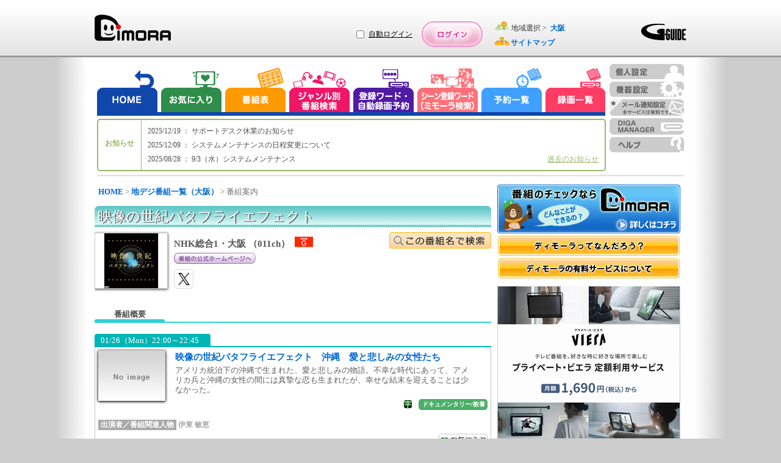

--- FILE ---
content_type: text/css
request_url: https://www.dimora.jp/css/spc/programGuide-11.8.0.css
body_size: 9798
content:
@charset "UTF-8";body{font:13px/1.231 arial,helvetica,clean,sans-serif}button,input,select,textarea{font:99% arial,helvetica,clean,sans-serif}table{font-size:inherit;font:100%}code,kbd,pre,samp,tt{font-family:monospace;line-height:100%}.iconArib{display:inline-block;width:13px;height:13px;background-repeat:no-repeat;text-align:center;margin:0 1px 0 1px;background-image:url(/img/cmn/dm/dimora_icon2_ver1.00.png)}.icon3d{background-position:-75px -15px}.icon2k{background-position:-45px 0}.icon4k{background-position:-60px 0}.icon8k{background-position:-75px 0}.icon5-1{background-position:0 0}.icon7-1{background-position:-15px 0}.icon22-2{background-position:-30px 0}.icon60p{background-position:-45px -15px}.icon120p{background-position:-60px -15px}.iconD{background-position:0 -30px}.iconHc{background-position:-15px -30px}.iconHdr{background-position:-15px -15px}.iconShv{background-position:0 -15px}.iconUhd{background-position:-30px -15px}.iconVod{background-position:-30px -30px}.iconDelivery{background-position:-45px -30px}.iconChar28{display:inline-block;width:13px;height:13px;background-repeat:no-repeat;text-align:center;margin-top:0;margin-left:1px;margin-bottom:0;margin-right:1px;background-image:url(/img/cmn/dm/dimora_icon2_ver1.00.png);background-position:-75px -15px}.iconChar30{display:inline-block;width:13px;height:13px;background-repeat:no-repeat;text-align:center;margin-top:0;margin-left:1px;margin-bottom:0;margin-right:1px;background-image:url(/img/cmn/dm/dimora_icon2_ver1.00.png);background-position:-45px 0}.iconChar31{display:inline-block;width:13px;height:13px;background-repeat:no-repeat;text-align:center;margin-top:0;margin-left:1px;margin-bottom:0;margin-right:1px;background-image:url(/img/cmn/dm/dimora_icon2_ver1.00.png);background-position:-60px 0}.iconChar32{display:inline-block;width:13px;height:13px;background-repeat:no-repeat;text-align:center;margin-top:0;margin-left:1px;margin-bottom:0;margin-right:1px;background-image:url(/img/cmn/dm/dimora_icon2_ver1.00.png);background-position:-75px 0}.iconChar33{display:inline-block;width:13px;height:13px;background-repeat:no-repeat;text-align:center;margin-top:0;margin-left:1px;margin-bottom:0;margin-right:1px;background-image:url(/img/cmn/dm/dimora_icon2_ver1.00.png);background-position:0 0}.iconChar34{display:inline-block;width:13px;height:13px;background-repeat:no-repeat;text-align:center;margin-top:0;margin-left:1px;margin-bottom:0;margin-right:1px;background-image:url(/img/cmn/dm/dimora_icon2_ver1.00.png);background-position:-15px 0}.iconChar35{display:inline-block;width:13px;height:13px;background-repeat:no-repeat;text-align:center;margin-top:0;margin-left:1px;margin-bottom:0;margin-right:1px;background-image:url(/img/cmn/dm/dimora_icon2_ver1.00.png);background-position:-30px 0}.iconChar36{display:inline-block;width:13px;height:13px;background-repeat:no-repeat;text-align:center;margin-top:0;margin-left:1px;margin-bottom:0;margin-right:1px;background-image:url(/img/cmn/dm/dimora_icon2_ver1.00.png);background-position:-45px -15px}.iconChar37{display:inline-block;width:13px;height:13px;background-repeat:no-repeat;text-align:center;margin-top:0;margin-left:1px;margin-bottom:0;margin-right:1px;background-image:url(/img/cmn/dm/dimora_icon2_ver1.00.png);background-position:-60px -15px}.iconChar38{display:inline-block;width:13px;height:13px;background-repeat:no-repeat;text-align:center;margin-top:0;margin-left:1px;margin-bottom:0;margin-right:1px;background-image:url(/img/cmn/dm/dimora_icon2_ver1.00.png);background-position:0 -30px}.iconChar39{display:inline-block;width:13px;height:13px;background-repeat:no-repeat;text-align:center;margin-top:0;margin-left:1px;margin-bottom:0;margin-right:1px;background-image:url(/img/cmn/dm/dimora_icon2_ver1.00.png);background-position:-15px -30px}.iconChar40{display:inline-block;width:13px;height:13px;background-repeat:no-repeat;text-align:center;margin-top:0;margin-left:1px;margin-bottom:0;margin-right:1px;background-image:url(/img/cmn/dm/dimora_icon2_ver1.00.png);background-position:-15px -15px}.iconChar43{display:inline-block;width:13px;height:13px;background-repeat:no-repeat;text-align:center;margin-top:0;margin-left:1px;margin-bottom:0;margin-right:1px;background-image:url(/img/cmn/dm/dimora_icon2_ver1.00.png);background-position:0 -15px}.iconChar44{display:inline-block;width:13px;height:13px;background-repeat:no-repeat;text-align:center;margin-top:0;margin-left:1px;margin-bottom:0;margin-right:1px;background-image:url(/img/cmn/dm/dimora_icon2_ver1.00.png);background-position:-30px -15px}.iconChar45{display:inline-block;width:13px;height:13px;background-repeat:no-repeat;text-align:center;margin-top:0;margin-left:1px;margin-bottom:0;margin-right:1px;background-image:url(/img/cmn/dm/dimora_icon2_ver1.00.png);background-position:-30px -30px}.iconChar46{display:inline-block;width:13px;height:13px;background-repeat:no-repeat;text-align:center;margin-top:0;margin-left:1px;margin-bottom:0;margin-right:1px;background-image:url(/img/cmn/dm/dimora_icon2_ver1.00.png);background-position:-45px -30px}html{height:100%}body{color:#333;background:url(../../img/spc/cmn/bg_body-1.0.0.png) repeat-y center top #ccc;font-family:"ＭＳ Ｐゴシック",Osaka,"ヒラギノ角ゴ Pro W3";font-size:12px}#wrap{background-image:url(../../img/spc/cmn/bg_wrap-1.0.0.png);background-repeat:repeat-x;position:relative;min-height:100vh}#cont{position:relative;min-height:100%;margin:0 auto;width:970px;padding-bottom:95px;overflow:auto}#contMain{width:660px;float:left}aside{width:300px;float:left}footer{position:absolute;bottom:0;width:100%;height:95px;background-color:#e4e4e4;-webkit-text-size-adjust:none}a{text-decoration:none;color:#006ad5;font-weight:700}a:hover{-moz-opacity:.75;opacity:.75;text-decoration:underline}.clearfix{zoom:1}.clearfix:after{content:"";display:block;clear:both}ul{margin:0;padding:0;overflow:hidden;zoom:1}h1{font-size:23px;display:block;overflow:hidden}h2{font-size:14px;display:block;overflow:hidden}section{margin:10px 0}section:after{content:".";display:block;visibility:hidden;height:.1px;font-size:.1em;line-height:0;clear:both}article{display:inline-block}#wrap a:hover{text-decoration:none}#wrap a:hover span{text-decoration:underline}header{height:94px}.hedLayMain{float:left}.headLogo{float:right}.headLogo img{margin-top:39px}.hedLoginLogo{float:right}.hedLoginLogo img{margin-top:55px}.headCont{display:inline-block}#logoDimora{margin-left:0;margin-bottom:10px}#bannMemora{margin-top:14px;margin-left:32px}#headBanner{width:233px;height:63px;margin:14px 32px 0 0;display:inline-block}#btnRegist{background-image:url(../../img/spc/cmn/cmnButton-1.0.4.png);background-position:0 0;width:100px;height:42px;margin-top:35px;margin-left:18px;vertical-align:top}#btnLogin{background-image:url(../../img/spc/cmn/cmnButton-1.0.4.png);background-position:-108px 0;width:100px;height:42px;margin-top:35px;margin-left:8px;vertical-align:top}#autoLoginArea{width:100px;height:42px;display:inline-block;margin-top:35px}#autoLoginLayout{height:100%;display:flex;align-items:center}#autoLoginHelp{margin-left:4px;text-decoration:underline;color:#000;font-weight:400}#layArea{display:inline-block;margin-top:31px;margin-left:20px;line-height:30px}#layLoginArea{display:inline-block;margin-top:55px;line-height:30px}#iconSitemap{margin-left:20px}#logoGguide{margin-top:39px}#loginRegistArea{width:243px;float:left;height:77px;text-align:right}.informationTextComDate,.informationTextTopDate{color:#e40303;font-weight:700}.informationTextComNewText,.informationTextTopNewText{color:#00f;font-weight:700}#messagePop a{font-weight:400;color:#006ad5}#loginAfterArea{width:450px;float:left;height:77px}#loginAfterArea span{margin:0 0 7.5px 17px;vertical-align:top;display:inline-block;font-weight:700}#loginAfterArea span a{font-weight:400;color:#ff0101}#loginAfterArea #nickNmArea{margin-top:15px}#loginAfterArea #nickNmAreaValue{margin:0;display:inline}#loginAfterArea #memKbnArea{font-weight:400}#loginAfterArea #btnLogout{background-image:url(../../img/spc/cmn/cmnButton-1.0.4.png);background-position:0 -129px;width:75px;height:23px;display:inline-block;position:relative;top:-4px;left:4px}#loginAfterArea #iconLoginSitemap{display:inline-block;position:relative;top:-7px;left:20px}#loginAfterArea #linkSitemap{display:inline-block;position:relative;top:-9px;left:23px}#loginAfterArea .nicknameChangeHelp{color:inherit;text-decoration:underline;font-weight:700}#loginAfterArea .nicknameChangeHelp:hover{text-decoration:underline}nav{margin-top:11px;margin-left:4px;width:962px;height:188px;overflow:hidden;clear:both;position:relative;background:url(../../img/spc/cmn/nav_bg_bottom_line-1.0.0.png) no-repeat left bottom}#navMain{position:absolute;background-image:url(../../img/spc/cmn/nav_menu-1.2.0.png);height:79px;width:833px;overflow:hidden}#navMain li{width:99px;height:79px;padding-right:7px}#navMain li a{z-index:100}#navMain li a:hover{-moz-opacity:1;opacity:1;z-index:10}#navHome a{display:block;width:99px;height:73px;cursor:pointer;position:absolute;left:0;top:0}#navHome a:hover{background-image:url(../../img/spc/cmn/nav_menu-1.2.0.png);width:833px;z-index:10;background-position:0 79px}#navReco a{display:block;width:99px;height:73px;cursor:pointer;position:absolute;left:105px;top:0}#navReco a:hover{background-image:url(../../img/spc/cmn/nav_menu-1.2.0.png);width:833px;z-index:10;background-position:0 158px;margin-left:-105px}#navTvList a{display:block;width:99px;height:73px;cursor:pointer;position:absolute;left:210px;top:0}#navTvList a:hover{background-image:url(../../img/spc/cmn/nav_menu-1.2.0.png);width:833px;z-index:10;background-position:0 237px;margin-left:-210px}#navGenre a{display:block;width:99px;height:73px;cursor:pointer;position:absolute;left:315px;top:0}#navGenre a:hover{background-image:url(../../img/spc/cmn/nav_menu-1.2.0.png);width:833px;z-index:10;background-position:0 316px;margin-left:-315px}#navRegiWord a{display:block;width:99px;height:73px;cursor:pointer;position:absolute;left:420px;top:0}#navRegiWord a:hover{background-image:url(../../img/spc/cmn/nav_menu-1.2.0.png);width:833px;z-index:10;background-position:0 395px;margin-left:-420px}#navRsvList a{display:block;width:99px;height:73px;cursor:pointer;position:absolute;left:525px;top:0}#navRsvList a:hover{background-image:url(../../img/spc/cmn/nav_menu-1.2.0.png);width:833px;z-index:10;background-position:0 474px;margin-left:-525px}#navRecList a{display:block;width:99px;height:73px;cursor:pointer;position:absolute;left:630px;top:0}#navRecList a:hover{background-image:url(../../img/spc/cmn/nav_menu-1.2.0.png);width:833px;z-index:10;background-position:0 553px;margin-left:-630px}#navVideoDelivery a{display:block;width:99px;height:73px;cursor:pointer;position:absolute;left:735px;top:0}#navVideoDelivery a:hover{background-image:url(../../img/spc/cmn/nav_menu-1.2.0.png);width:833px;z-index:10;background-position:0 632px;margin-left:-735px}#navSub{float:right}#navSub li{width:122px;margin-bottom:4px}#navPersonal a{display:block;width:122px;height:25px;cursor:pointer;text-align:center;background-image:url(../../img/spc/cmn/nav_subMenu-2.1.0.png);background-repeat:no-repeat;background-position:0 0}#navPersonal a:hover{background-position:0 -25px}#navDevice a{display:block;width:122px;height:25px;cursor:pointer;text-align:center;background-image:url(../../img/spc/cmn/nav_subMenu-2.1.0.png);background-repeat:no-repeat;background-position:0 -58px}#navDevice a:hover{background-position:0 -83px}#navMail a{display:block;width:122px;height:27px;cursor:pointer;text-align:center;background-image:url(../../img/spc/cmn/nav_subMenu-2.1.0.png);background-repeat:no-repeat;background-position:0 -115px}#navMail a:hover{background-position:0 -142px}#navDigaMan a{display:block;width:122px;height:27px;cursor:pointer;text-align:center;background-image:url(../../img/spc/cmn/nav_subMenu-2.1.0.png);background-repeat:no-repeat;background-position:0 -176px}#navDigaMan a:hover{background-position:0 -203px}#navDigaPet a{display:block;width:122px;height:27px;cursor:pointer;text-align:center;background-image:url(../../img/spc/cmn/nav_subMenu-2.1.0.png);background-repeat:no-repeat;background-position:0 -355px}#navDigaPet a:hover{background-position:0 -382px}#navDigaPetOn a{display:block;width:122px;height:27px;cursor:pointer;text-align:center;background-repeat:no-repeat;background-image:url(/img/spc/cmn/btn_pet_1.0.0_on.png)}#navHelp a{display:block;width:122px;height:25px;cursor:pointer;text-align:center;background-image:url(../../img/spc/cmn/nav_subMenu-2.1.0.png);background-repeat:no-repeat;background-position:0 -237px}#navHelp a:hover{background-position:0 -262px}#cont nav .tvHelpTab{left:840px}.info{font-family:"ヒラギノ角ゴ Pro W3",Osaka;width:830px;position:absolute;top:90px;border:2px solid #9ab764;border-radius:5px;font-size:12px;line-height:initial}.infoTitle{float:left;width:70px;height:82px;border-right:1px solid #9ab764}.infoTitle span{margin-top:30px;display:inline-block;color:#9ab764;font-weight:700;width:100%;text-align:center}.infoText{float:left;width:640px;padding:7px 10px 6px;line-height:23px}.infoText #infoNewArea{float:left;color:red}.infoText #infoTextArea{float:left;max-width:595px;overflow:hidden;width:100%}.infoText #infoTextArea a{color:#4e4e4e;width:100%;font-weight:400}.infoText #infoTextArea a p{overflow:hidden;white-space:nowrap;text-overflow:ellipsis}.infoText #infoTextArea a p:hover{opacity:.8}.infoArrow{width:100px;float:right;bottom:9px;position:absolute;right:-6px;cursor:pointer;text-decoration:underline;color:#9ab764}.infoArrow:hover{opacity:.8}#imgNoticeTte{background-image:url(../../img/spc/cmn/header-1.0.0.png);background-position:0 -37px;width:66px;height:30px;display:block}#imgNoticeBtn{background-image:url(../../img/spc/cmn/header-1.0.0.png);background-position:-77px -37px;width:18px;height:18px;display:inline-block}#secBreadList{color:#747474;font-size:13px;width:640px;vertical-align:top;padding-top:4px;padding-left:6px;margin-bottom:15px}#imgContIcon{background-image:url(../../img/spc/icon/afterIcon-1.0.0.png);background-position:0 0;width:40px;height:13px;float:left;margin-top:12px;margin-left:20px}.imgAreaIcon{background-image:url(../../img/spc/icon/afterIcon-1.0.0.png);background-position:-43px 0;width:24px;height:15px;display:inline-block}.tittle{margin-bottom:17px}#birthArea,#genderArea,#userInfoArea{margin-left:15px;margin-top:10px;line-height:21px}#birthAdCap{height:30px;vertical-align:middle;margin-left:9px}#birthDayCap,#birthMonthCap,#birthYearCap{height:30px;vertical-align:middle}#genderArea{float:left}#genderArea label{vertical-align:middle}.appPgmLayInfo{float:left;margin-top:0;margin-left:15px;width:487px}.appPgmDetail{width:100%;font-size:13px;line-height:16px;display:inline-block;color:#5f5f5f;word-wrap:break-word;padding-left:1px}.spChara{position:relative;top:2px}.contInfoControl{display:block;height:37px;margin-bottom:4px;width:650px;background:#fff8e1;border:solid 1px orange;-webkit-border-radius:4px 4px 4px 4px;-moz-border-radius:4px 4px 4px 4px;border-radius:4px 4px 4px 4px;behavior:url(/js/cmn/lib/PIE.htc)}.contInfoControlTxt{float:left;line-height:37px;padding-right:8px;text-align:right;width:58px}.contIAreaTxt{float:left;line-height:37px;padding-right:8px;text-align:right;width:120px}.divideLine{width:1px;height:21px;float:left;background:#b4b4b4;margin-top:8px}.contInfoControlSelect{float:left;margin-top:7px;width:200px;margin-left:9px}#areaIcon{float:left;margin-top:11px}.areaName{float:left;line-height:37px;margin-left:9px}#userInfoArea .userInfoTable{padding-top:5px;width:260px;line-height:14.4px}#userInfoArea .userInfoTable th{width:80px;font-size:12px;font-weight:400;padding:5px;text-align:left;vertical-align:middle}#userInfoArea .userInfoTable td{height:23px;vertical-align:middle}#userInfoArea .userInfoTable td.birthDataBlock{width:100px}#userInfoArea .contInfoTable{margin-top:10px;width:265px;line-height:14.4px}#userInfoArea .contInfoTable .contInfoTtl{font-size:12px;font-weight:400;text-align:left;padding:5px 5px 0 1.5em}#userInfoArea .contInfoTable .contInfoChRecTableTh{width:117px}#userInfoArea .contInfoTable .chRecChDisp{background:url(../../../img/pc/dmrver110915/parts/common/btn_channel-1.0.0.png) repeat-y scroll left top transparent;cursor:pointer;display:block;text-align:center;width:68px;height:23px;float:right}#userInfoArea .contInfoTable .chRecChDisp span{display:none;overflow:hidden;visibility:hidden}#userInfoArea .contInfoTable #chRecChDetail{background-position:-69px 0}#userInfoArea .contInfoTable #chRecChDetail:hover{background-position:-69px bottom}#userInfoArea .contInfoTable #chRecChNonDisp{background-position:0 0}#userInfoArea .contInfoTable #chRecChNonDisp:hover{background-position:left bottom}#userInfoArea .contInfoTable .chRecChNm{overflow:hidden;white-space:nowrap;text-overflow:ellipsis;width:130px}#userInfoArea .contInfoTable .contInfoVal{text-align:right;width:95px;display:inline-block;padding-top:10px}#userInfoArea .contInfoTable .contInfoInnerLine{display:block;border-top:1px solid #ccc;margin:7px 0 0 20px;width:233px;height:0}#userInfoArea .contInfoTable .noUsbText{width:183px}#userInfoArea .contInfoTable #btnChRecHelp,#userInfoArea .contInfoTable #btnNoticeChg,#userInfoArea .contInfoTable #btnNoticeHelp{cursor:pointer;float:right;text-align:center}#userInfoArea .recModeInfoSetTable{margin-top:10px;width:265px;line-height:14.4px}#userInfoArea .recModeInfoSetTable #contInfoMyRecModeUhd,#userInfoArea .recModeInfoSetTable #contInfoMySelectEquipmentRecMode{width:84px}#userInfoArea .recModeInfoSetTable th{padding:5px 5px 0;font-size:12px;font-weight:400;text-align:left;vertical-align:middle}#userInfoArea .recModeInfoSetTable td{height:23px;vertical-align:middle}#userInfoArea .recModeInfoSetTable .indent{padding-left:1em}#userInfoArea .recModeInfoSetTable .indent input{margin-bottom:6px}#userInfoArea .recModeInfoSetTable #btnReserveRecHelp,#userInfoArea .recModeInfoSetTable #btnReserveRecSet{cursor:pointer;float:right;text-align:center}#userInfoArea .mailNoticeInfoTable{margin-top:10px;width:265px;line-height:14.4px}#userInfoArea .mailNoticeInfoTable th{padding:5px 5px 0;font-size:12px;font-weight:400;text-align:left;vertical-align:middle}#userInfoArea .mailNoticeInfoTable td{height:23px;vertical-align:middle}#userInfoArea .mailNoticeInfoTable .indent{padding-left:1em}#userInfoArea .mailNoticeInfoTable .noticeTitle{width:175px}#userInfoArea .contInfoTable .mailNoticeInfoTable #btnChRecHelp,#userInfoArea .mailNoticeInfoTable #btnNoticeChg,#userInfoArea .mailNoticeInfoTable #btnNoticeHelp,#userInfoArea .mailNoticeInfoTable .contInfoTable #btnChRecHelp{cursor:pointer;float:right;text-align:center}#userInfoArea span:hover{-moz-opacity:.75;opacity:.75}.contInfoTtlLast{font-size:12px;font-weight:400;text-align:left;padding:0 5px 0 1.5em}.contInfoValLast{text-align:right;width:95px;display:inline-block}.contInfoTable{margin-bottom:10px;width:271px;table-layout:fixed;background-color:#f6f7fd;padding:10px 5px;border-collapse:separate}#infoRecModeBtnArea{margin:10px 15px 20px;height:10px}#btnNoticeChg,#btnNoticeHelp,#userInfoArea .contInfoTable #btnChRecHelp,#userInfoArea .contInfoTable #btnNoticeHelp{cursor:pointer;float:right;text-align:center}#btnNoticeChg span,#btnNoticeHelp span,#userInfoArea .contInfoTable #btnChRecHelp span,#userInfoArea .contInfoTable #btnNoticeHelp span{display:none}.contInfoMyUserInfoTableThComWidthSet{width:160px;font-size:12px;font-weight:400;text-align:left}#eqInfoArea{margin-left:15px;margin-top:10px;line-height:21px}#eqInfoArea ul{border-bottom:2px solid #1047ab;margin-bottom:8px;overflow:hidden;width:270px}#eqInfoArea ul li{color:#fff;float:left;font-size:11px;height:14px;line-height:1.2;padding:0;text-align:center;width:90px;list-style:none}#eqInfoArea ul span{cursor:pointer}#eqInfoArea ul span:hover{-moz-opacity:.75;opacity:.75}#eqInfoArea .eqInfoText{display:inline-block;width:180px;height:73px;text-align:center;background-image:url(/img/spc/cmn/myInfo-1.0.3.png);background-position:0 -160px;cursor:pointer;float:left;font-size:12px;line-height:1.4;padding:8px 5px 0;margin:0 0 5px;text-align:left;word-break:break-all}#eqInfoArea .eqInfoText span{color:#000;text-align:left;text-decoration:none;font-weight:400}#eqInfoArea .eqInfoText #contResponceInfomation .statErrorLabel,#eqInfoArea .eqInfoText #contResponceInfomation .statMoreErrorLabel,#eqInfoArea .eqInfoText .fontRed{color:red}#eqInfoArea .eqInfoText .getDigaInfo{color:#e40303;font-weight:700}#eqInfoArea .eqInfoText .statErrorLabel{color:#333;font-size:100%;font-weight:400}#eqInfoArea .eqInfoGetBtn,#eqInfoArea .eqInfoMoreBtn,#eqInfoArea .eqInfoYesBtn{float:left;margin-bottom:4px;margin-left:4px;cursor:pointer;display:inline-block}#eqInfoArea .eqInfoErrorBtn,#eqInfoArea .eqInfoHelpBtn{float:left;margin-left:4px;cursor:pointer;display:inline-block}#eqInfoArea .eqInfoErrorBtn:hover,#eqInfoArea .eqInfoGetBtn:hover,#eqInfoArea .eqInfoHelpBtn:hover,#eqInfoArea .eqInfoMoreBtn:hover,#eqInfoArea .eqInfoYesBtn:hover{-moz-opacity:.75;opacity:.75}#eqInfoArea .eqInfoGetBtn:hover{-moz-opacity:.75;opacity:.75}#eqInfoArea .eqInfoYesBtn:hover{-moz-opacity:.75;opacity:.75}#eqInfoArea .behind{display:none}#chkBtnArea{clear:both;margin-right:7px;padding-top:7px}#chkBtnArea #checkedArea{background-color:#fff;border:1px solid #ccc;display:inline;float:left;margin-left:10px;min-height:28px;width:192px}#chkBtnArea #checkedArea dt{float:left;padding:8px 3px 3px 8px;width:70px;font-weight:400}#chkBtnArea #checkedArea dd{float:left;padding-bottom:2px;padding-top:3px}#chkBtnArea #checkedArea dd .snsLOnBtn{cursor:pointer;display:inline-block;float:left}#chkBtnArea #checkedArea dd .snsROffBtn{cursor:pointer;display:inline-block;float:left}#chkBtnArea #checkedArea dd span:hover{-moz-opacity:.75;opacity:.75}#chkBtnArea #checkedHelpBtn span{cursor:pointer;display:inline-block;float:right;margin:4px 8px 0 0;text-align:center}#chkBtnArea #checkedHelpBtn span:hover{-moz-opacity:.75;opacity:.75}#separatLine{border-top:1px solid #ccc;display:block;height:0;margin:7px 0 0 20px;width:260px}.bSeparatLine{border-top:1px solid #ccc;display:block;height:0;margin:7px 0 0 0;width:260px}#myInfo{background:url(../../img/spc/cmn/bg_info_bar_middle-1.0.0.png) repeat-y scroll left top transparent;float:left;width:300px}#pageTop{position:fixed;bottom:60px;right:15%;font-size:12px;z-index:3}#pageTop a{background:#939393;text-decoration:none;color:#fff;width:100px;padding:30px 0;text-align:center;display:block;border-radius:5px;behavior:url(/js/cmn/lib/PIE.htc)}#pageTop a:hover{text-decoration:none;background:#999}.tweet{margin-top:8px;display:inline-block}.contInfoArea02ProgressbarArea{width:100%;height:15px;display:flex;margin-bottom:10px;align-items:center}.contInfoArea02Progressbar{display:inline-block;width:70%;margin-bottom:0;background-color:#d6d6d6}.contInfoArea02Progressbar::-webkit-progress-bar{background-color:#d6d6d6}label[for=contInfoArea02Progressbar]{display:inline-block;font-size:12px;line-height:15px;width:20%;margin-left:4px}#myInfoSet{display:inline-block;width:76px;height:23px;text-align:center;background-image:url(/img/spc/cmn/myInfo-1.0.3.png);background-position:-204px -197px;cursor:pointer;cursor:pointer;margin-top:50px;margin-right:15px;float:right;margin-bottom:1px}#myInfoSet:hover{moz-opacity:.75;opacity:.75}#myInfoTitle{display:inline-block;width:270px;height:28px;text-align:center;background-image:url(/img/spc/cmn/myInfo-1.0.3.png);background-position:0 -127px;cursor:pointer;margin-left:16px}#imgInfoTop{display:inline-block;width:300px;height:14px;text-align:center;background-image:url(/img/spc/cmn/myInfo-1.0.3.png);background-position:0 -91px;cursor:pointer}#imgInfoBtm{display:inline-block;width:300px;height:14px;text-align:center;background-image:url(/img/spc/cmn/myInfo-1.0.3.png);background-position:0 -110px;cursor:pointer}.imgResultTabOn{display:inline-block;width:87px;height:16px;text-align:center;background-image:url(/img/spc/cmn/myInfo-1.0.3.png);background-position:0 -51px;cursor:pointer}.imgResultTabOn{display:inline-block;width:87px;height:16px;text-align:center;background-image:url(/img/spc/cmn/myInfo-1.0.3.png);background-position:0 -51px;cursor:pointer}.imgResultTabOff{display:inline-block;width:87px;height:16px;text-align:center;background-image:url(/img/spc/cmn/myInfo-1.0.3.png);background-position:0 -70px;cursor:pointer}.imgNoticeTabOn{display:inline-block;width:87px;height:16px;text-align:center;background-image:url(/img/spc/cmn/myInfo-1.0.3.png);background-position:-95px -51px;cursor:pointer}.imgNoticeTabOff{display:inline-block;width:87px;height:16px;text-align:center;background-image:url(/img/spc/cmn/myInfo-1.0.3.png);background-position:-95px -70px;cursor:pointer}.imgDigaTabOn{display:inline-block;width:87px;height:16px;text-align:center;background-image:url(/img/spc/cmn/myInfo-1.0.3.png);background-position:-187px -51px;cursor:pointer}.imgDigaTabOff{display:inline-block;width:87px;height:16px;text-align:center;background-image:url(/img/spc/cmn/myInfo-1.0.3.png);background-position:-187px -70px;cursor:pointer}.imgInfoMoreBtn{display:inline-block;width:76px;height:23px;text-align:center;background-image:url(/img/spc/cmn/myInfo-1.0.3.png);background-position:-162px 0;cursor:pointer}.imgInfoErrBtn{display:inline-block;width:76px;height:21px;text-align:center;background-image:url(/img/spc/cmn/myInfo-1.0.3.png);background-position:-162px -26px;cursor:pointer}.imgInfoSnsLOn{display:inline-block;width:50px;height:21px;text-align:center;background-image:url(/img/spc/cmn/myInfo-1.0.3.png);background-position:-243px -27px;cursor:pointer}.imgInfoSnsLOff{display:inline-block;width:50px;height:21px;text-align:center;background-image:url(/img/spc/cmn/myInfo-1.0.3.png);background-position:-243px 0;cursor:pointer}.imgInfoSnsROn{display:inline-block;width:50px;height:21px;text-align:center;background-image:url(/img/spc/cmn/myInfo-1.0.3.png);background-position:-297px -27px;cursor:pointer}.imgInfoSnsROff{display:inline-block;width:50px;height:21px;text-align:center;background-image:url(/img/spc/cmn/myInfo-1.0.3.png);background-position:-297px 0;cursor:pointer}.imgInfoHelpBtn{display:inline-block;width:76px;height:23px;text-align:center;background-image:url(/img/spc/cmn/myInfo-1.0.3.png);background-position:0 -25px;cursor:pointer}.imgInfoNoticeBtn{display:inline-block;width:76px;height:23px;text-align:center;background-image:url(/img/spc/cmn/myInfo-1.0.3.png);background-position:0 0;cursor:pointer}.imgInfoSetBtn{display:inline-block;width:76px;height:23px;text-align:center;background-image:url(/img/spc/cmn/myInfo-1.0.3.png);background-position:-82px 0;cursor:pointer}.imgInfoGetBtn{display:inline-block;width:76px;height:23px;text-align:center;background-image:url(/img/spc/cmn/myInfo-1.0.3.png);background-position:-82px -25px;cursor:pointer}.imgInfoYesBtn{display:inline-block;width:76px;height:23px;text-align:center;background-image:url(/img/spc/cmn/myInfo-1.0.3.png);background-position:-278px -51px;cursor:pointer}#imgPageTp{display:inline-block;width:9px;height:8px;text-align:center;background-image:url(/img/spc/cmn/myInfo-1.0.3.png);background-position:-221px -229px;cursor:pointer;margin-right:4px}.imgDeriveryNoticeBtn{display:inline-block;width:76px;height:23px;text-align:center;background-image:url(/img/spc/cmn/myInfo-1.0.3.png);background-position:-279px -127px;cursor:pointer}.contCommonAdvertiseArea{margin-bottom:2px}.contCommonPayServiceMemberEntryButton a{display:block;background:url(../../img/spc/cmn/btn_member-1.0.0.png);width:300px;height:35px;cursor:pointer;text-align:center}.contCommonPayServiceMemberEntryButton a span{display:none;overflow:hidden;visibility:hidden}.bannProgramChkBtn{display:inline-block;cursor:pointer;text-align:right}.contCommonDimoraExplainButton a{display:block;background:url(../../etc/advertise/img/whatdimora.png);width:300px;height:35px;cursor:pointer;text-align:center}.contCommonDimoraExplainButton a span{display:none;overflow:hidden;visibility:hidden}.contCommonDimoraExplainButton a:hover,.contCommonPayServiceMemberEntryButton a:hover{background-position:left bottom}.advertiseImage{padding-bottom:7px}#campaignMovieText{display:inline-block;padding-top:9px;width:100%;text-align:center}#campaignMovieText a:hover{color:#00f;text-decoration:underline;opacity:1}#contRandomAdvertiseArea{height:250px}#footerLink{position:relative;border-radius:0;-webkit-border-radius:0;-moz-border-radius:0;width:615px;height:12px;border:#b8d5f1 2px solid;background-color:#fff;text-align:left;line-height:15px;padding-left:23px;padding-top:13px;padding-right:9px;padding-bottom:18px;margin-bottom:18px;overflow:hidden;behavior:url(/js/cmn/lib/PIE.htc);background-color:#e2eaf1;color:#747474}#footerLink a{padding-right:8px}#footerLink strong{padding-right:8px}#footArea{width:970px;margin:12px auto 0 auto;text-align:center}#footArea ul{color:#616161;margin-bottom:5px}#footArea ul li{display:inline}#footArea ul li a{color:#616161;font-weight:400}#footArea ul li a:hover{text-decoration:underline}#footArea span{margin:0 10px}small{line-height:1.5;color:#616161;font-size:12px}#messagePop{margin:0 auto;width:522px;font-size:12px}#messagePop div#messageWrapBg{background-image:url(../../img/spc/cmn/bg_popup_middle-1.0.0.png);background-repeat:repeat-y;background-position:0 0;padding:0 15px 6px 15px;text-align:left}#messagePop div#messageWrapBg .messageTitle{font-size:26px;color:#1047ab;text-align:center;font-weight:700;margin-bottom:5px}#messageTitle{margin-top:-15px;position:relative}#messageArticle{border:1px solid #ccc;min-height:300px;height:300px;overflow:auto}.messagePaddingMiddle{padding:15px 3px 15px 3px}.messagePaddingSmall{padding:10px 1px 10px 1px}.messagePaddingLarge{padding:15px}#informationContStatus{margin-top:-10px}#informationContStatus ul li{border-bottom:#ccc 1px dashed;font-size:125%;line-height:1.3;margin-bottom:3px}#informationContStatus ul li span{color:#e40303}button.closeButton,ul.closeButton li a{background-image:url(../../img/spc/cmn/cmnButton-1.0.4.png);background-position:-147px -50px;width:85px;height:38px;display:block;cursor:pointer;margin:10px auto 0}button.closeButton:hover,ul.closeButton li a:hover{background-image:url(../../img/spc/cmn/cmnButton-1.0.4.png);background-position:-147px -86px;width:85px;height:38px}button.closeButton span,ul.closeButton li a span{display:none;overflow:hidden;visibility:hidden}.statErrorLabel{color:red;font-size:16px;font-weight:700}.linkNoticeContinue .fontCyan{color:#00c}.linkNoticeContinue:hover{-moz-opacity:.75;opacity:.75;text-decoration:none}.dmrsvrInfo_tuchi{font-size:14px;margin:5px 0 5px 5px;width:460px}.dmrsvrInfo_tuchi .dm_col0{font-size:13px;line-height:15px;border:1px solid;padding:2px 4px;text-align:center;width:50px}.dmrsvrInfo_tuchi .dm_col1_tuchi{font-size:13px;line-height:15px;border:1px solid;padding:2px 4px;text-align:center;width:150px}.dmrsvrInfo_tuchi .dm_col2{font-size:13px;line-height:15px;border:1px solid;padding:2px 4px;width:255px}.dmrsvrInfo_tuchi .dm_col2d{font-size:13px;line-height:15px;overflow:hidden;padding-left:2px;text-align:left;width:255px}.dmrsvrInfo_tuchi .fontNormal{color:#555}#eqInfoArea .eqInfoText #contResponceInfomation .dmrsvrInfo_tuchi .statErrorLabel,#eqInfoArea .eqInfoText #contResponceInfomation .dmrsvrInfo_tuchi .statMoreErrorLabel,.dmrsvrInfo_tuchi #eqInfoArea .eqInfoText #contResponceInfomation .statErrorLabel,.dmrsvrInfo_tuchi #eqInfoArea .eqInfoText #contResponceInfomation .statMoreErrorLabel,.dmrsvrInfo_tuchi .fontRed{color:red}.dmrsvrInfo_tuchi .fontWeightBold{font-weight:700}.contFontSize07Em{font-size:.7em}.contFontSize09Em{font-size:.9em}.contFontSize12Em{font-size:1.2em}.contFontSize10{font-size:10px}.contFontSize13{font-size:13px}.contFontSize14{font-size:14px}.contFontSize16{font-size:16px}.contFontSize18{font-size:18px}.contFontSize20{font-size:20px}.contFontWeightBold{font-weight:700}.contFontColorBlack{color:#000}.contFontColorRed{color:red}.contFontColorGray{color:#666}.contFontColorCyan{color:#00c}.contFontColorNormal{color:#555}.contWidth10{width:10px}.contWidth25{width:25px}.contWidth50{width:50px}.contWidth80{width:80px}.contWidth360{width:360px}.contFontTopSpace{padding-top:10px}.contFontIndent{padding-left:1em}.contFontIndent2Em{padding-left:2em}.contFontLongStringIndent{padding-left:1em;text-indent:-1em}.messeageTitleTuning{font-size:18px}.errorExplanationTable{margin-left:auto;margin-right:auto}.errorExplanationTable td{border:1px solid grey}.statusInfo{margin:5px;width:460px;font-size:14px;border-collapse:collapse}.statusInfo td{border-width:1px 0;border-color:#555;border-style:solid;line-height:17px}.statusInfo .moreErrorLabel{color:red}.statusInfo .moreNormalLabel{color:#555}.statusInfo .statErrorLabel{color:red;font-size:14px;font-weight:400}.si_col1{width:120px;padding-right:4px;text-align:right;font-size:14px;line-height:17px;vertical-align:middle}.si_col2{width:300px;font-size:14px;line-height:17px}.si_col2d{padding-left:2px;text-align:left;width:300px;font-size:14px;line-height:17px;overflow:hidden}#areaSelectPopArea .uk-modal-dialog{width:600px;font-size:12px}#imgAreaSltTop{background-image:url(../../img/spc/cmn/areaPop-1.0.0.png);background-position:-3px -3px;width:600px;height:38px}#imgAreaSltBtm{background-image:url(../../img/spc/cmn/areaPop-1.0.0.png);background-position:-3px -44px;width:600px;height:10px}#areaSelectWrapBg{background-image:url(../../img/spc/cmn/bg_areaselect_middle-1.0.0.png);background-repeat:repeat-y;background-position:0 0;padding:0 15px 6px 15px;text-align:left}#areaSelectWrapBg p{color:#708090;font-weight:700;margin-top:-15px;padding-left:15px;padding-bottom:15px;font-size:14px;position:relative}#areaSelectWrapBg p img{vertical-align:top}#areaSelectWrapBg ul.closeButton{margin:20px auto 0}#areaSelectMain{border-top:1px solid #ccc;min-height:370px;padding:10px 5px 5px}#areaSelectMain th{font-weight:400;padding:7px 15px 3px 3px;vertical-align:top;text-align:left}#areaSelectMain td{padding:7px 8px;vertical-align:top;line-height:14px;height:14px}#areaSelectMain td a{font-weight:400;color:#006ad5}.areaSelectFont{font-size:10px}#imgProcTop{background-image:url(../../img/spc/cmn/processPop-1.0.0.png);background-position:0 0;width:322px;height:38px;display:inline-block}#imgProcBtm{background-image:url(../../img/spc/cmn/processPop-1.0.0.png);background-position:0 -46px;width:322px;height:10px;display:block}.contProcessHead{height:38px}#wrapProcess{width:322px;margin:0 auto}#wrapProcess #wrapBg{background-image:url(../../img/spc/cmn/bg_popup_process_middle-1.0.0.png);background-repeat:repeat-y;background-position:0 0;padding:0 15px 20px 15px;text-align:left}#contProcess{margin-top:-10px;position:relative}#contProcess p{text-align:center;font-size:125%}#contProcess p.contProcessText{font-size:16.5px;width:100%;margin-bottom:15px}#contProcess .contProcessBarArea{width:216px;height:20px;margin:0 auto 13px;overflow:hidden}#contProcess .contProcessBar{width:200%;height:100%;background-image:url(/img/spc/cmn/img_bar_loop-1.0.0.png);animation:animeProcessBar 8s linear infinite}.pgmContArea{border:solid 1px #c3c3c3;width:639px;padding:5px;min-height:85px}.pgmContArea .pgmIndent{margin-left:50px}.contBtm{margin-bottom:20px}.pgmContArea figure{float:left;width:110px}.behind{display:none}div.tooltip{max-width:500px;position:absolute;display:none;background:#eee;padding:2px;border:1px solid #ccc;border-radius:8px}div.tooltip p{color:#ccc;font-size:20px;background:#222;padding:10px 10px;font-weight:700;border-radius:8px}#imgBgTop{background-image:url(../../img/spc/cmn/checkPop-1.0.1.png);background-position:0 0;width:760px;height:20px}#imgBgBtm{background-image:url(../../img/spc/cmn/checkPop-1.0.1.png);background-position:0 -38px;width:760px;height:20px}#imgCkList{background-image:url(../../img/spc/cmn/checkPop-1.0.1.png);background-position:0 -67px;width:350px;height:179px;margin:0 10px;display:block}#pgmDeteilDchArea .popupFrame{height:20px}#wrapBeforeLoginDcheckPop{background-image:url(../../img/spc/cmn/bg_main_cont-1.0.0.png);background-repeat:repeat-y;background-position:0 0;padding:0 10px 6px 10px;width:760px;box-sizing:border-box}#containerBeforeLoginDcheckPop{color:#333;font-size:14px;font-weight:700;line-height:1.5}#containerBeforeLoginDcheckPop #dchTitle{font-size:23px;font-weight:700;padding:0 0 10px 10px}#containerBeforeLoginDcheckPop #dchTitle span{color:#f93}#dcheckH{background-image:url(../../img/spc/cmn/checkPop-1.0.1.png);background-position:0 -27px;width:740px;height:4px;background-repeat:no-repeat;padding:0 15px 0 15px}.dcheckExplain{padding:9px 20px}.dcheckExplain span{color:teal;font-size:16px}.dcheckExplain a{color:#006ad5}#dchStandard{float:left;width:370px}#dchStandard p{width:270px;padding:5px 38px;margin:4px 10px 10px;text-align:center;background:#06c;border:solid 2px #36f;color:#fff;border-radius:5px;-moz-border-radius:5px;-webkit-border-radius:5px}#memberArea{display:inline-block}#dchPremium{float:right;width:370px}#dchPremium p{width:270px;padding:5px 38px;margin:4px 10px 10px;text-align:center;background:#f60;border:solid 2px #930;color:#fff;border-radius:5px;-moz-border-radius:5px;-webkit-border-radius:5px}.dchMemberText{padding-left:9px;margin-bottom:13px}.popupDcheck{background-image:url(../../img/spc/cmn/cmnButton-1.0.4.png);background-position:-65px -46px;width:70px;height:21px;display:inline-block}#mailMessage{background-image:url(../../img/spc/cmn/checkPop-1.0.1.png);background-position:-367px -67px;width:120px;height:105px;margin-left:8px;display:inline-block}#imgMinogasi{background-image:url(../../img/spc/cmn/checkPop-1.0.1.png);background-position:-496px -67px;width:230px;height:146px;display:inline-block}#dcheckPopContent .closeButton{background-image:url(../../img/spc/cmn/cmnButton-1.0.4.png);background-position:-147px -50px;width:85px;height:38px;cursor:pointer}#dcheckPopContent .closeButton:hover{background-image:url(../../img/spc/cmn/cmnButton-1.0.4.png);background-position:-147px -86px;width:85px;height:38px}.relaErr{width:130px;height:21px;margin-top:3px;color:red;text-align:right}.relaErrProgramDetail{width:130px;height:21px;margin-top:3px;color:red;text-align:right;display:inline-block;float:right;margin-right:10px}#imgMsgTop{background-image:url(../../img/spc/cmn/msgPop-1.0.0.png);background-position:-3px -3px;width:522px;height:38px;display:inline-block}#imgMsgBtm{background-image:url(../../img/spc/cmn/msgPop-1.0.0.png);background-position:-3px -49px;width:522px;height:10px;display:block}.moreErrorLabel,.moreInfoText{color:RED}.moreTable{width:555px}.statErrorLabel{font-size:12px}.moreErrorLabel{font-size:12px;font-weight:700}.moreTdRay{width:152px}.moreDicription{white-space:nowrap;overflow:hidden;text-overflow:ellipsis;width:403px;display:inline-block;position:relative;top:3px}.moreTableLine{border-bottom:1px solid #ccc;padding:10px 0 1px 10px}.moreTableLine2{border-bottom:1px solid #ccc;padding:0 0 1px 0}.ui-dialog .ui-dialog-title{float:none}.morePopTop{background-image:url(../../img/spc/cmn/bg_more_popup.png);background-position:-3px -3px;width:616px;height:38px;display:inline-block}.morePopBottom{background-image:url(../../img/spc/cmn/bg_more_popup.png);background-position:-3px -48px;width:616px;height:13px;display:inline-block}.messagePopBack{background-image:url(../../img/spc/cmn/bg_more_popup_middle.png);background-repeat:repeat-y;background-position:0 0;padding:0 15px 6px 15px;width:586px}.messagePopContent{margin-top:-15px;position:relative}.messagePopTitle{font-size:26px;color:#1047ab;text-align:center;font-weight:700;margin-bottom:5px}#moreMainArea{border:1px solid #ccc;overflow:auto;padding:15px 3px;height:150px;min-height:150px}.moreCloseBtn{display:block;width:85px;height:36px;background:url(../../../img/pc/dmrver110915/parts/common/btn_close.png);cursor:pointer;margin:0 auto}.moreCloseBtn:hover{background-position:left bottom}#navYahooImForHorizontal{min-height:104px}#navYahooSsForVertical{min-height:104px}.inquiryText{float:right;margin-right:10px;position:relative;bottom:5px}.inquiryText a{color:#747474;font-weight:400}.contAddPartner{margin:0 auto 20px}.imgNoImage{background-image:url(../../img/spc/cmn/noImage-1.2.0.png);background-position:-120px 0;width:85px;height:85px;display:block}.imgNoImagePgm{background-image:url(../../img/spc/cmn/noImage-1.2.0.png);background-position:0 0;width:110px;height:83px;display:block}.imgNoImageVideo{background-image:url(../../img/spc/cmn/noImage-1.2.0.png);background-position:-215px 0;width:180px;height:120px;display:block}.imgNoImageFavPgm{background-image:url(../../img/spc/cmn/noImage-1.2.0.png);background-position:-398px 0;width:138px;height:102px;display:block}.btnDigiRev{background-image:url(/img/pc/cmn/cmn_base-1.0.0.png);background-position:-3px -3px;width:80px;height:21px}.btnDetailRev{background-image:url(../../img/spc/cmn/cmnButton-1.0.4.png);background-position:0 -74px;width:52px;height:21px}.btnDigiWatch{background-image:url(/img/pc/cmn/cmn_base-1.0.0.png);background-position:-193px -3px;width:104px;height:21px}.btnTaleRev{background-image:url(/img/pc/cmn/cmn_base-1.0.0.png);background-position:-3px -3px;width:80px;height:21px}.btnTaleRevWatch{background-image:url(/img/pc/cmn/cmn_base-1.0.0.png);background-position:-193px -3px;width:104px;height:21px}.btnReserved{background-image:url(../../img/spc/cmn/cmnButton-1.0.4.png);background-position:0 -204px;width:73px;height:21px;display:block}.btnReservedWatch{background-image:url(../../img/spc/cmn/cmnButton-1.0.4.png);background-position:-85px -204px;width:96px;height:21px;display:block}.btnRsvUpdate{background-image:url(../../img/spc/cmn/cmnButton-1.0.4.png);background-position:0 -254px;width:73px;height:21px;display:block}.btnRsvCancel{background-image:url(../../img/spc/cmn/cmnButton-1.0.4.png);background-position:-85px -254px;width:73px;height:21px;display:block}.btnRecDel{background-image:url(../../img/spc/cmn/cmnButton-1.0.4.png);background-position:0 -278px;width:73px;height:21px;display:block}.btnFavRev{background-image:url(/img/pc/cmn/cmn_base-1.0.0.png);background-position:-3px -3px;width:80px;height:21px}.btnFavWatch{background-image:url(/img/pc/cmn/cmn_base-1.0.0.png);background-position:-193px -3px;width:104px;height:21px}.imgDCheckS{background-image:url(/img/pc/cmn/cmn_base-1.0.0.png);background-position:-86px -72px;width:80px;height:42px}.imgDCheckEnd{background-image:url(/img/pc/cmn/cmn_base-1.0.0.png);background-position:-3px -93px;width:80px;height:21px}.imgHp{background-image:url(../../img/spc/cmn/cmnButton-1.0.4.png);background-position:-91px -131px;width:134px;height:18px}.imgFavDelS{background-image:url(../../img/spc/cmn/cmnButton-1.0.4.png);background-position:-167px -254px;width:63px;height:42px}.imgFavDelEnd{background-image:url(../../img/spc/cmn/cmnButton-1.0.4.png);background-position:-95px -279px;width:63px;height:21px}.imgTwitterIcon{display:inline-block;width:30px;height:30px;background-image:url(/img/pc/dmrver110915/icon/common/icon_x_black_1.0.0.png);background-repeat:no-repeat;background-size:19px;background-color:#fff;background-position:6px;border:1px solid #d9d9d9;border-radius:20%}img{-webkit-touch-callout:none;-webkit-user-select:none;-moz-touch-callout:none;-moz-user-select:none;touch-callout:none;user-select:none}.contAdveDetailSection{width:280px;float:right;padding-right:20px;padding-top:10px}.contAdveDetailSection dl{width:280px}.contAdveDetailSection dl dt{background-color:#ffad32;color:#fff;padding:3px 0 2px 14px}.contAdveDetailSection dl dt a{color:#fff;font-size:90%;width:358px}.contAdveDetailSection dl dd a{color:#1a0456;font-weight:700}.contAdveDetailSection dl dd span{color:#8f9396}.contAdveDetailSection dl.last dd{border-left:none}.contAdveDetailHover{border:1px solid #ffad32;padding:5px 40px 5px 30px;border-top:none;line-height:1.4;cursor:pointer}.contAdveDetailNormal{background:url(../../img/spc/icon/icon_yahoo_arrow-1.0.0.png) no-repeat 8px 7px #fff5ee;border:1px solid #ffad32;padding:5px 40px 5px 30px;border-top:none;line-height:1.4;cursor:pointer}.contAdveDetailNormal:hover{background-color:#ffdead;background:url(../../img/spc/icon/icon_yahoo_arrow_hover-1.0.0.png) no-repeat 8px 7px #ffdead}.contAdveDetailUrl{display:none}.contAdveHorizontalSection{width:860px;padding-right:20px;padding-top:10px}.contAdveHorizontalDetailSection dl{width:324px;float:left;margin:0 0 10px 0}.contAdveHorizontalDetailSection dl dt{background-color:#ffcd4f;color:#fff;padding:3px 0 2px 14px}.contAdveHorizontalDetailSection dl dt a{color:#fff;font-size:90%;width:358px}.contAdveHorizontalDetailSection dl dd a{color:#1a0456;font-weight:700}.contAdveVerticalDetailSection dl{display:inline;float:left;width:298px}.contAdveVerticalDetailSection dl dt{background-color:#ffcd4f;color:#fff;padding:3px 0 2px 14px}.contAdveVerticalDetailSection dl dt a{color:#fff;font-size:90%;width:358px}.contAdveVerticalDetailSection dl dd a{color:#1a0456;font-weight:700}.contAdveDetailNoArea{border:1px solid #ffad32;cursor:default;padding:5px 40px 5px 30px;border-top:none;line-height:1.4;background-color:#fff5ee}.contAdveDetailNoArea:hover{background-color:#ffeebd}.contAdveDetailHorizontal{border:1px solid #ffad32;padding:5px 40px 5px 30px;line-height:1.4;cursor:pointer;background:url(../../img/spc/icon/icon_yahoo_arrow-1.0.0.png) no-repeat 8px 7px #fff5ee}.contAdveDetailHorizontal:hover{background-color:#ffdead;background:url(../../img/spc/icon/icon_yahoo_arrow_hover-1.0.0.png) no-repeat 8px 7px #ffdead}.contAdveDetailVertical{border:1px solid #ffad32;padding:5px 40px 5px 30px;line-height:1.4;cursor:pointer;background:url(../../img/spc/icon/icon_yahoo_arrow-1.0.0.png) no-repeat 8px 7px #fff5ee}.contAdveDetailVertical:hover{background-color:#ffdead;background:url(../../img/spc/icon/icon_yahoo_arrow_hover-1.0.0.png) no-repeat 8px 7px #ffdead}.contAdveUrl{display:none}.iconChar0{display:inline-block;width:13px;height:13px;background-repeat:no-repeat;text-align:center;margin-top:0;margin-left:1px;margin-bottom:0;margin-right:1px;background-image:url(/img/spc/icon/icon-1.0.0.png);background-position:-45px -60px}.iconChar1{display:inline-block;width:13px;height:13px;background-repeat:no-repeat;text-align:center;margin-top:0;margin-left:1px;margin-bottom:0;margin-right:1px;background-image:url(/img/spc/icon/icon-1.0.0.png);background-position:-15px -45px}.iconChar2{display:inline-block;width:13px;height:13px;background-repeat:no-repeat;text-align:center;margin-top:0;margin-left:1px;margin-bottom:0;margin-right:1px;background-image:url(/img/spc/icon/icon-1.0.0.png);background-position:0 -60px}.iconChar3{display:inline-block;width:13px;height:13px;background-repeat:no-repeat;text-align:center;margin-top:0;margin-left:1px;margin-bottom:0;margin-right:1px;background-image:url(/img/spc/icon/icon-1.0.0.png);background-position:-60px -30px}.iconChar4{display:inline-block;width:13px;height:13px;background-repeat:no-repeat;text-align:center;margin-top:0;margin-left:1px;margin-bottom:0;margin-right:1px;background-image:url(/img/spc/icon/icon-1.0.0.png);background-position:-45px -30px}.iconChar5{display:inline-block;width:13px;height:13px;background-repeat:no-repeat;text-align:center;margin-top:0;margin-left:1px;margin-bottom:0;margin-right:1px;background-image:url(/img/spc/icon/icon-1.0.0.png);background-position:-75px -75px}.iconChar6{display:inline-block;width:13px;height:13px;background-repeat:no-repeat;text-align:center;margin-top:0;margin-left:1px;margin-bottom:0;margin-right:1px;background-image:url(/img/spc/icon/icon-1.0.0.png);background-position:-75px -60px}.iconChar7{display:inline-block;width:13px;height:13px;background-repeat:no-repeat;text-align:center;margin-top:0;margin-left:1px;margin-bottom:0;margin-right:1px;background-image:url(/img/spc/icon/icon-1.0.0.png);background-position:-45px -45px}.iconChar8{display:inline-block;width:13px;height:13px;background-repeat:no-repeat;text-align:center;margin-top:0;margin-left:1px;margin-bottom:0;margin-right:1px;background-image:url(/img/spc/icon/icon-1.0.0.png);background-position:-45px -45px}.iconChar9{display:inline-block;width:13px;height:13px;background-repeat:no-repeat;text-align:center;margin-top:0;margin-left:1px;margin-bottom:0;margin-right:1px;background-image:url(/img/spc/icon/icon-1.0.0.png);background-position:-30px -30px}.iconChar10{display:inline-block;width:13px;height:13px;background-repeat:no-repeat;text-align:center;margin-top:0;margin-left:1px;margin-bottom:0;margin-right:1px;background-image:url(/img/spc/icon/icon-1.0.0.png);background-position:-30px -45px}.iconChar11{display:inline-block;width:13px;height:13px;background-repeat:no-repeat;text-align:center;margin-top:0;margin-left:1px;margin-bottom:0;margin-right:1px;background-image:url(/img/spc/icon/icon-1.0.0.png);background-position:-60px -15px}.iconChar12{display:inline-block;width:13px;height:13px;background-repeat:no-repeat;text-align:center;margin-top:0;margin-left:1px;margin-bottom:0;margin-right:1px;background-image:url(/img/spc/icon/icon-1.0.0.png);background-position:-15px -60px}.iconChar13{display:inline-block;width:13px;height:13px;background-repeat:no-repeat;text-align:center;margin-top:0;margin-left:1px;margin-bottom:0;margin-right:1px;background-image:url(/img/spc/icon/icon-1.0.0.png);background-position:0 -45px}.iconChar14{display:inline-block;width:13px;height:13px;background-repeat:no-repeat;text-align:center;margin-top:0;margin-left:1px;margin-bottom:0;margin-right:1px;background-image:url(/img/spc/icon/icon-1.0.0.png);background-position:-60px -45px}.iconChar15{display:inline-block;width:13px;height:13px;background-repeat:no-repeat;text-align:center;margin-top:0;margin-left:1px;margin-bottom:0;margin-right:1px;background-image:url(/img/spc/icon/icon-1.0.0.png);background-position:-75px -45px}.iconChar16{display:inline-block;width:13px;height:13px;background-repeat:no-repeat;text-align:center;margin-top:0;margin-left:1px;margin-bottom:0;margin-right:1px;background-image:url(/img/spc/icon/icon-1.0.0.png);background-position:-60px -60px}.iconChar17{display:inline-block;width:13px;height:13px;background-repeat:no-repeat;text-align:center;margin-top:0;margin-left:1px;margin-bottom:0;margin-right:1px;background-image:url(/img/spc/icon/icon-1.0.0.png);background-position:-75px -30px}.iconChar18{display:inline-block;width:13px;height:13px;background-repeat:no-repeat;text-align:center;margin-top:0;margin-left:1px;margin-bottom:0;margin-right:1px;background-image:url(/img/spc/icon/icon-1.0.0.png);background-position:0 -90px}.iconChar19{display:inline-block;width:13px;height:13px;background-repeat:no-repeat;text-align:center;margin-top:0;margin-left:1px;margin-bottom:0;margin-right:1px;background-image:url(/img/spc/icon/icon-1.0.0.png);background-position:-15px -75px}.iconChar20{display:inline-block;width:13px;height:13px;background-repeat:no-repeat;text-align:center;margin-top:0;margin-left:1px;margin-bottom:0;margin-right:1px;background-image:url(/img/spc/icon/icon-1.0.0.png);background-position:-30px -75px}.iconChar21{display:inline-block;width:13px;height:13px;background-repeat:no-repeat;text-align:center;margin-top:0;margin-left:1px;margin-bottom:0;margin-right:1px;background-image:url(/img/spc/icon/icon-1.0.0.png);background-position:-45px -75px}.iconChar22{display:inline-block;width:13px;height:13px;background-repeat:no-repeat;text-align:center;margin-top:0;margin-left:1px;margin-bottom:0;margin-right:1px;background-image:url(/img/spc/icon/icon-1.0.0.png);background-position:-15px -30px}.iconChar23{display:inline-block;width:13px;height:13px;background-repeat:no-repeat;text-align:center;margin-top:0;margin-left:1px;margin-bottom:0;margin-right:1px;background-image:url(/img/spc/icon/icon-1.0.0.png);background-position:0 -30px}.iconChar24{display:inline-block;width:13px;height:13px;background-repeat:no-repeat;text-align:center;margin-top:0;margin-left:1px;margin-bottom:0;margin-right:1px;background-image:url(/img/spc/icon/icon-1.0.0.png);background-position:-60px -75px}.iconChar25{display:inline-block;width:13px;height:13px;background-repeat:no-repeat;text-align:center;margin-top:0;margin-left:1px;margin-bottom:0;margin-right:1px;background-image:url(/img/spc/icon/icon-1.0.0.png);background-position:0 -75px}.iconChar26{display:inline-block;width:13px;height:13px;background-repeat:no-repeat;text-align:center;margin-top:0;margin-left:1px;margin-bottom:0;margin-right:1px;background-image:url(/img/spc/icon/icon-1.0.0.png);background-position:-75px -15px}.iconChar27{display:inline-block;width:13px;height:13px;background-repeat:no-repeat;text-align:center;margin-top:0;margin-left:1px;margin-bottom:0;margin-right:1px;background-image:url(/img/spc/icon/icon-1.0.0.png);background-position:-60px 0}.iconTopic{display:inline-block;width:13px;height:13px;background-repeat:no-repeat;text-align:center;margin-top:0;margin-left:1px;margin-bottom:0;margin-right:1px;background-image:url(/img/spc/icon/icon-1.0.0.png);background-position:-15px -90px}.iconFeature{display:inline-block;width:13px;height:13px;background-repeat:no-repeat;text-align:center;margin-top:0;margin-left:1px;margin-bottom:0;margin-right:1px;background-image:url(/img/spc/icon/icon-1.0.0.png);background-position:-30px -90px}.iconRerun{display:inline-block;width:15px;height:15px;background-repeat:no-repeat;text-align:center;margin-top:0;margin-left:1px;margin-bottom:0;margin-right:1px;background-image:url(/img/spc/icon/icon-1.0.0.png);background-position:-45px -90px}.iconNew{display:inline-block;width:15px;height:15px;background-repeat:no-repeat;text-align:center;margin-top:0;margin-left:1px;margin-bottom:0;margin-right:1px;background-image:url(/img/spc/icon/icon-1.0.0.png);background-position:-62px -90px}#cntSEarchLink{background-image:url(/img/spc/cmn/btnSearchTitle-1.0.0.png);width:167px;height:27px;display:inline-block;float:right;margin-right:10px;margin-top:8px}#cntSEarchLink span{display:none}#cntSEarchLink:hover{background-position:0 -27px}#pgmGuide h1{background-image:url(../../img/spc/digitalProgram/programBar-1.0.0.png);width:645px;height:35px;display:block;background-position:0 0;color:#fff;padding-left:5px;line-height:35px;text-shadow:2px 1px 1px #555;behavior:url(/js/cmn/lib/PIE.htc)}#pgmGuide #imgTitleIe{background-image:url(../../img/spc/digitalProgram/programBar-1.0.0.png);width:645px;height:35px;display:block;background-position:0 -41px}#pgmLogo{margin-top:9px;float:left;display:inline-block}#pgmLogo img{border:1px solid #c7c7c7;float:left;-moz-box-shadow:0 1px 4px #333;-webkit-box-shadow:0 1px 4px #333;box-shadow:0 1px 4px #333;behavior:url(/js/cmn/lib/PIE.htc);position:relative;height:92px}#bcStationArea{height:auto;display:inline-block;float:left;width:auto;min-height:101px;position:relative}#bcStationInfo{font-weight:700;color:#555;padding-top:18px;float:left;font-size:15px;margin-left:10px}#pgmHPImg{display:inline-block;width:100%;margin:3px 0 5px 10px}#pgmHPImg a{float:left}#pgmHPImg a span{display:none}#noPgmLogoPgmHPImg{margin:18px 0 0 10px;float:left}#noPgmLogoPgmHPImg a{float:left}#noPgmLogoPgmHPImg a span{display:none}#pgmGuide h2{font-size:17px;font-weight:700;color:teal}#bcStationImg{width:30px;height:30px;float:left;margin-top:9px;margin-left:8px}.pgmImg{width:132px;height:84px;padding:6px 0;float:left}.pgmInfoTextArea{width:482px;float:left;padding:7px 0 5px 6px;font-size:16px;line-height:1.6}#pgmGuide .castArea{width:610px;font-size:12px;color:grey;line-height:15px}#pgmGuide .castArea a{color:#a9a9a9}#pgmGuide .castArea a:hover{text-decoration:underline;color:#006ad5}.castCap{background-color:#a9a9a9;color:#fff;padding:1px 4px;margin-top:6px;font-size:12px;font-weight:700;display:inline-block}#hpSnsArea{height:42px}#contBcTittle{height:28px;width:660px}#contPgTittle{height:28px;width:660px}.pgmTabArea{height:24px;border-bottom:2px solid #2dd3d3;margin:30px 0 10px 0;width:650px}.pgmAttentionTabImg,.pgmFeatureTabImg,.pgmSummaryTabImg{height:3px;width:115px;margin-right:12px;float:left;cursor:pointer;border-radius:3px 3px 0 0;margin-top:20px;padding-top:2px;text-align:center;behavior:url(/js/cmn/lib/PIE.htc);background:#a9abac}.pgmAttentionTabImg span,.pgmFeatureTabImg span,.pgmSummaryTabImg span{display:block;margin-top:-18px;color:#a9a9a9;font-size:13px;font-weight:700;position:relative}.pgmAttentionTabImg span:hover,.pgmFeatureTabImg span:hover,.pgmSummaryTabImg span:hover{text-decoration:underline;color:#006ad5;behavior:url(/js/cmn/lib/PIE.htc)}.pgmAttentionTabImgSelect,.pgmFeatureTabImgSelect,.pgmSummaryTabImgSelect{height:3px;width:115px;margin-right:12px;float:left;cursor:nomal;text-align:center;border-radius:3px 3px 0 0;margin-top:20px;padding-top:2px;background:#2dd3d3;behavior:url(/js/cmn/lib/PIE.htc)}.pgmAttentionTabImgSelect span,.pgmFeatureTabImgSelect span,.pgmSummaryTabImgSelect span{display:block;margin-top:-18px;color:#4c4c4c;font-size:13px;font-weight:700;position:relative}.pgmOverviewArea figure a{float:left;-moz-box-shadow:0 1px 4px #333;-webkit-box-shadow:0 1px 4px #333;box-shadow:0 1px 4px #333;behavior:url(/js/cmn/lib/PIE.htc);position:relative;height:83px}.pgmOverviewArea figure span{float:left;-moz-box-shadow:0 1px 4px #333;-webkit-box-shadow:0 1px 4px #333;box-shadow:0 1px 4px #333;behavior:url(/js/cmn/lib/PIE.htc);position:relative;height:83px}.appPgmDate{padding-top:8px;border-bottom:solid 2px #00b5b5;width:650px}.appPgmDate div{padding-top:3px;padding-left:10px;font-size:13px;background:#00b5b5;color:#fff;-webkit-border-radius:4px 4px 0 0;-moz-border-radius:4px 4px 0 0;border-radius:4px 4px 0 0;width:180px;height:17px;display:inline-block;text-align:left;behavior:url(/js/cmn/lib/PIE.htc)}.appPgmFin{padding-top:8px;border-bottom:solid 2px #9b9e9e;width:650px}.appPgmFin div{padding-top:3px;padding-left:10px;font-size:13px;background:#9b9e9e;color:#fff;-webkit-border-radius:4px 4px 0 0;-moz-border-radius:4px 4px 0 0;border-radius:4px 4px 0 0;width:180px;height:17px;display:inline-block;text-align:left;behavior:url(/js/cmn/lib/PIE.htc)}.appPgmTitle{margin-top:2px;font-size:15px;display:inline-block;padding-left:1px;width:468px;margin-bottom:5px}.attentionTextArea{font-size:13px;line-height:16px;display:inline-block;color:#5f5f5f;word-wrap:break-word;padding:8px 6px 10px}.appPgmComment{padding-top:15px}#noAppearance{display:inline-block;padding:10px 23px;font-size:16px}.relaReserveArea{height:25px;width:350px;margin-top:6px;float:right}.relaBtn{float:right;margin-right:10px}.relaBtn select{float:left;margin-right:10px;margin-left:5px}.reserveRecmode{display:inline-block;float:left}.relaReserveBtn{width:80px;height:21px;float:left}.btnDigiWatch{width:104px;height:21px;float:left}.recBtnArea{display:inline-block;float:left}.relaReserveOn{cursor:pointer;display:block;height:20px;text-align:center;width:63px;margin-right:8px;background:url(../../../img/spc/cmn/btn_reserve_in.png) repeat scroll 0 0 transparent}.relaReserveCancel{cursor:pointer;display:block;height:20px;text-align:center;width:63px;margin-right:8px;background:url(../../../img/spc/cmn/btn_reservation_cancel.png) repeat scroll 0 0 transparent}.relaProgress{cursor:default;display:block;height:20px;text-align:center;width:60px;float:right}.rservedIcon{display:inline-block;margin-left:81px}.dcheckBtn{display:block;height:21px;margin-top:0;position:static;text-align:center;width:80px;z-index:2;cursor:pointer;float:right}.preDcheckBtn{display:block;height:21px;margin-top:0;position:static;text-align:center;width:80px;z-index:2;float:right;cursor:default}.preDcheckBtn:hover{opacity:1}.pgmOverviewArea .drReserved{background:#ffeff1;border-color:#ff3251}.pgmOverviewArea .etcReserved{background:#fffce2;border-color:#eaf200}.pgmOverviewArea .watchReserved{background:#eafffe;border-color:#1bf9f2}.relaRecDispArea{display:inline-block;width:500px;height:28px;float:right;margin-top:4px}#snsArea{display:inline-block}#snsArea div{margin-left:10px;float:left;height:32px;position:absolute;bottom:0}#noPgmLogoSnsArea{display:inline-block;float:left;margin-top:4px;margin-left:12px}#noPgmLogoSnsArea div{margin-left:10px;float:left}#noPgmHpLogoSnsArea{display:inline-block;float:right;margin-top:5px}#noPgmHpLogoSnsArea div{margin-left:10px;float:left}#noPgmHpBcLogoSnsArea{display:inline-block;float:right;margin-top:5px}#noPgmHpBcLogoSnsArea div{margin-left:10px;float:left}.appPgmInfo{float:right}.appSign{padding:5px 10px 5px 0;display:block;float:left}.appPgmGenre{padding-top:5px;font-weight:700;border-radius:5px;padding:3px 4px 3px 6px;background:#4daf69;color:#fff;font-size:10px;display:inline-block;margin:3px 0;behavior:url(/js/cmn/lib/PIE.htc);float:left;position:relative}.pgmGuideArea{border-left:solid 1px #c3c3c3;border-right:solid 1px #c3c3c3;border-bottom:solid 1px #c3c3c3;width:638px;padding:5px;min-height:85px;display:inline-block}.pgmGuideArea .pgmIndent{margin-left:50px}.pgmGuideArea figure{float:left;width:110px}.pgmGuideFin{background:-webkit-gradient(linear,left top,left bottom,color-stop(1,#fff),color-stop(.49,#d1d1d1),color-stop(.27,#dbdbdb),color-stop(0,#dcdcdc));background:-webkit-linear-gradient(top,#dcdcdc 0,#dbdbdb 27%,#d1d1d1 49%,#fff 100%);background:-moz-linear-gradient(top,#dcdcdc 0,#dbdbdb 27%,#d1d1d1 49%,#fff 100%);background:-o-linear-gradient(top,#dcdcdc 0,#dbdbdb 27%,#d1d1d1 49%,#fff 100%);background:-ms-linear-gradient(top,#dcdcdc 0,#dbdbdb 27%,#d1d1d1 49%,#fff 100%);background:linear-gradient(top,#dcdcdc 0,#dbdbdb 27%,#d1d1d1 49%,#fff 100%)}.pgmGuideFin .appPgmComment{font-weight:700}.pgmGuideFin .appPgmDetail{display:inline}.selectRecModeDr{padding:2px 7px;background:red;display:inline-block;color:#fff;font-weight:700;margin-top:5px;-webkit-border-radius:4px;-moz-border-radius:4px;border-radius:4px;behavior:url(/js/cmn/lib/PIE.htc);float:left;position:relative}.selectRecModeEtc{padding:2px 7px;background:orange;display:inline-block;color:#fff;font-weight:700;margin-top:5px;-webkit-border-radius:4px;-moz-border-radius:4px;border-radius:4px;behavior:url(/js/cmn/lib/PIE.htc);float:left;position:relative}.recCycleDay{padding:2px 7px;background:#49e;display:inline-block;color:#fff;font-weight:700;margin-top:5px;-webkit-border-radius:4px;-moz-border-radius:4px;border-radius:4px;behavior:url(/js/cmn/lib/PIE.htc);float:left;position:relative;margin-left:3px}#cntMsg,#cntMsgIe{color:#e85840;padding:0 5px 0 5px;display:block}.attCutImg,.feaCutImg{max-width:700px;width:100%;overflow:hidden}.attCutImg img,.feaCutImg img{height:inherit;top:0;left:0}

--- FILE ---
content_type: text/javascript
request_url: https://www.dimora.jp/js/spc/programGuide-14.6.0.js
body_size: 15546
content:
function callIF3(e,n){var t="",i=IFURL3[e];if("DIGAs"==e)i+="?contents=0",window.open(i,e,"width=830, height=550, menubar=no, toolbar=no, location=yes, status=yes, resizable=yes, scrollbars=yes");else{t="SGGGuideLoginBefore"==e?"P4501":"P2501",n+="&win_id="+t,i=i+"?c_time="+getYYYYMMDDHHmmss()+"&isLogin="+isLogin+n;var a=screen.width-10,o=screen.height-120;strParam="menubar=no, toolbar=no, location=yes, status=yes, resizable=yes, scrollbars=yes, left=0, top=0, width="+a+",height="+o;(new MenyuTabLogic).displaySGGGuide(i,e,strParam)}}function getYYYYMMDDHHmmss(){var e=new Date,n=e.getYear(),t=e.getMonth()+1,i=e.getDate(),a=e.getHours(),o=e.getMinutes(),r=e.getSeconds();return n=n<2e3?n+1900:n,t<10&&(t="0"+t),i<10&&(i="0"+i),a<10&&(a="0"+a),o<10&&(o="0"+o),r<10&&(r="0"+r),n+""+t+i+a+o+r}function commonDateComp(e,n,t){var i=0,a=new Date(commonStringDateFormat("yyyy",n),commonStringDateFormat("mm",n)-1,commonStringDateFormat("dd",n),commonStringDateFormat("hh",n),commonStringDateFormat("mi",n));switch(i=a.getTime(),e){case"d":i+=24*t*36e5;break;case"h":i+=36e5*t;break;case"mi":i+=6e4*t}return a.setTime(i),commonDateFormat("yyyymmddhhmi",a)}function commonStringDateFormat(e,n){var t="";return-1!=e.search(/y|m|d|h|mi|MI|s/)&&n.length>=12&&(-1!=e.search(/y{4}/)?t+=n.substring(0,4):-1!=e.search(/y{2}/)&&(t+=n.substring(2,4)),-1!=e.search(/y\/m/)?t+="/":-1!=e.search(/y年m/)&&(t+="年"),-1!=e.search(/m{2}/)?t+=n.substring(4,6):-1!=e.search(/m[^i]/)?t+=parseInt(n.substring(4,6),10):-1!=e.search(/m$/)&&(t+=parseInt(n.substring(4,6),10)),-1!=e.search(/m\/d/)?t+="/":-1!=e.search(/m月d/)&&(t+="月"),-1!=e.search(/d{2}/)?t+=n.substring(6,8):-1!=e.search(/d{1}/)&&(t+=parseInt(n.substring(6,8),10)),-1!=e.search(/d\s[^\s]/)?t+="&nbsp;":-1!=e.search(/d日\s[^\s]/)?t+="日&nbsp;":-1!=e.search(/d日$/)&&(t+="日"),-1!=e.search(/h{2}/)?t+=n.substring(8,10):-1!=e.search(/h{1}/)&&(t+=parseInt(n.substring(8,10),10)),-1!=e.search(/h:(mi|MI)/)&&(t+=":"),-1!=e.search(/mi/)?t+=n.substring(10,12):-1!=e.search(/MI/)&&(t+=parseInt(n.substring(10,12),10)),-1!=e.search(/(mi|MI):s/)&&(t+=":"),-1!=e.search(/s{2}/)?t+=n.substring(12,14):-1!=e.search(/s{1}/)&&(t+=parseInt(n.substring(12,14),10))),t}function commonDateFormat(e,n){var t;switch(e){case"hhmi":t=commonStringFormat("00",n.getHours().toString(10))+commonStringFormat("00",n.getMinutes().toString(10));break;case"yyyymmdd":t=n.getFullYear().toString(10)+commonStringFormat("00",(n.getMonth()+1).toString(10))+commonStringFormat("00",n.getDate().toString(10));break;case"yyyymmddhhmi":t=n.getFullYear().toString(10)+commonStringFormat("00",(n.getMonth()+1).toString(10))+commonStringFormat("00",n.getDate().toString(10))+commonStringFormat("00",n.getHours().toString(10))+commonStringFormat("00",n.getMinutes().toString(10));break;case"yyyymmddhhmiss":t=n.getFullYear().toString(10)+commonStringFormat("00",(n.getMonth()+1).toString(10))+commonStringFormat("00",n.getDate().toString(10))+commonStringFormat("00",n.getHours().toString(10))+commonStringFormat("00",n.getMinutes().toString(10))+commonStringFormat("00",n.getSeconds().toString(10))}return t}function commonStringFormat(e,n){var t="",i=0;switch(e){case"00":for(i=n.length;i<2;i++)t+="0";t+=n;break;case"000":for(i=n.length;i<3;i++)t+="0";t+=n;break;case"0000":for(i=n.length;i<4;i++)t+="0";t+=n}return t}var CmnStatusCode=function(){this.searchRelation={normal:0,reserved:1,duplicate:2,processing:3,reserveError:5,connectError:6,internalReserved:8,invalidEquipment:10},this.reserveList={normal:0,canceled:1,duplicate:2,processing:3,cancelError:5,connectError:6,autoReserve:7,reserveOff:8,internalCanceled:9},this.recList={normal:0,connectError:1,deleted:2,processing:3,titleEditing:4,deleteError:5,editError:6,downLoadContent:7,internalDeleted:8,protection:9,protection:10,taitleEdited:11},this.chList={normal:0,connectError:1,processing:3}},CmnStatus=function(){this.code={normal:"0",reserved:"1",duplicate:"2",deleted:"2",processing:"3",switchProcessing:"4",reserveError:"5",autoReserveForTv:"5",connectError:"6",reservedDr:"7",reservedForGetStatus:"8",reservedNotDr:"9",invalidEquipment:"10",reservedForTv:"11",reserveCanceled:"12",reserveCancelDr:"13",reserveCancelNotDr:"14",reservedWatch:"15",reserveWatchError:"16",reserveCancelWatch:"17",reserveCancelErrorWatch:"18",reserveCancelProcWatch:"19",duplicateReservedWatch:"20",afterReserved:"21",reserveModify:"22",reserveModifyProcessing:"23",reserveModifyError:"24",reserveModifyDuplicate:"25",recDelError:"26",recEditError:"27",error:"E",update:"U",reservedForDetail:"R"}},CmnReserveModel=function(){this.programGuideTarget=["grea^grpa"],this.programGuideProgress=["grpg"],this.programGuideTitle="gret",this.programGuideRecMode="grem",this.programGuideTime="grtm",this.programDetailTarget=["drea^drpa"],this.programDetailProgress=["dprg","drpg"],this.programDetailRecMode="drem",this.programDetailReserve="dres",this.programDetail="dsec",this.programDetailTitle="dret",this.programDetailTime="dptm",this.programDetailRelaTitle="drlt",this.programDetailRelaRecMode="drrm",this.programDetailRelaTime="dipt",this.talentDetailTarget=["trea^trpa"],this.talentDetailProgress=["trpg"],this.talentDetailTitle="tret",this.talentDetailRecMode="trem",this.talentDetailTime="trtm",this.fromMailReserveTarget=["frea^frpa"],this.fromMailReserveProgress=["frpg"],this.fromMailReserveTitle="fret",this.fromMailReserveRecMode="frem",this.fromMailReserveTime="frtm",this.fromMailCancelTarget=["crea^crpa"],this.fromMailCancelRecModifyTarget=["crea^crpa^cria^crem^ccyc^cdup"],this.fromMailCancelProgress=["crpg"],this.fromMailCancelTitle="cret",this.fromMailCancelTime="crtm",this.favoritePgmTarget=["orea^orpa"],this.favoritePgmProgress=["orpg"],this.favoritePgmTitle="oret",this.favoritePgmRecMode="orem",this.favoritePgmTime="ortm",this.favoritePgmPArea="orpa",this.favoritePgmFavDelArea="odel",this.favoritePgmFavRecArea="orea",this.favoritePgmFavRecBtn="orec",this.favoriteRelatedPgmTime="rrtm",this.favoriteRelatedPgmFavDelArea="rdel",this.favoriteRelatedPgmFavDelGcn="rgcn",this.favoriteRelatedPgmTitle="rret",this.fwSearchListPgmTitle="sret",this.fwSearchListRecMode="srem",this.fwSearchListTime="srtm",this.fwSearchListProgress=["srpg"],this.fwSearchListFav="sdch",this.fwSearchListRecArea="srea",this.fwSearchListRecBtn="srec",this.fwSearchListRecMode="srem",this.fwSearchListTarget=["srea^srpa"],this.fwSearchListPArea="srpa",this.fromMailRecEditTarget=["erea^erpa"],this.fromMailRecEditProgress=["erpg"]},CmnSetAsyncbLogic=function(){};CmnSetAsyncbLogic.prototype=new CmnExtendIf,CmnSetAsyncbLogic.prototype.makeParam=function(e){this._makeUrl("SetAsyncb");var n="",t=new PubPkgStringBuffer,a=new PubPkgStringBuffer;if(t.append("c_time"),a.append(FncDate.getNow("yyyymmddhhmiss")),t.append("contact_req"),a.append(e.caller),t.append("key"),a.append(e.titleId),t.append("digitalFlg"),a.append(e.digitalFlg),t.append("reckind"),a.append(e.recKind),t.append("recmedia"),a.append(e.recMedia),t.append("adjust_sttime"),a.append(e.adjustStartTime),t.append("adjust_edtime"),a.append(e.adjustEndTime),t.append("recmode"),a.append(e.recMode),t.append("cycle"),a.append(e.cycle),!FncObject.isNull(e.cycleDetail))for(strCycleList=FncString.separate("v",e.cycleDetail),i=0;i<strCycleList.length;i++)t.append("cycle_detail"),a.append(strCycleList[i]);t.append("title"),a.append(e.title),t.append("mylabelId"),a.append(e.mylabelId),t.append("moveRequest"),a.append(e.moveRequest),t.append("moveQuality"),a.append(e.moveQuality),t.append("moveMethod"),a.append(e.moveMethod),t.append("transSetting"),a.append(e.transSetting),t.append("hddId"),a.append(e.hddId),n=CmnFncAjax.formatSendData(t.buffer,a.buffer),this.searchParam=n},CmnSetAsyncbLogic.prototype.responceCheck=function(e){var n=new CmnStatusCode,t="",i="",a=[];return FncObject.isNull(e)?(a[a.length]="-1",a[a.length]="",a[a.length]=n.recList.deleteError):(i=$.trim(e),a=FncString.separate("i",i),t=a[0]>0?n.recList.deleteError:n.recList.processing,a[a.length]=t),a};var CmnSetAsyncbConditionalModel=function(){this.caller="",this.titleId="",this.digitalFlg="",this.recKind="",this.recMedia="",this.adjustStartTime="",this.adjustEndTime="",this.recMode="",this.cycle="",this.cycleDetail="",this.title="",this.mylabelId="",this.moveRequest="",this.moveQuality="",this.moveMethod="",this.transSetting="",this.hddId=""},CmnSetAsyncbConfirmModel=function(){this.date="",this.recMode="",this.title=""},ReserveLogic=function(){};ReserveLogic.prototype.reserve=function(e,n,t){var i=!1,a=new ReserveLogic,o=new CmnMatchKeyModel,r=new CmnSetAsyncbLogic,c=new CmnSetAsyncbConditionalModel;if(c=this.makeModel(e),"detail"!=t){var s=DPKG.dat.unit.getInstance(),d=s.getSvcFree(DPKG.glb.UNIT_CD);PubDmLogic.isMoveRequestDevice(kikiType)&&(c.moveRequest="0"),d.rsv.isMyLabel()&&(c.mylabelId="0")}r.makeParam(c);var l=a.update,p=new D0100ComLogic,u=p.asyncErrMethod;if(o.titleId=c.titleId,"0"==c.recKind&&(o.generalPurposeField=c.cycleDetail),0==PubFncBrowser.isiPad())i=!0;else{n.recKind=e.recKind;var m=a.makeMessage(n);confirm(m)&&(i=!0)}1==i&&r.send(12e4,0,l,u,!0,o)},ReserveLogic.prototype.update=function(e,n){var t=0,i=0,a="",o="",r="",c="",s="",d="",l=[],p=[],u=new CmnSetAsyncbLogic,m=u.responceCheck($.trim(e)),g=PubFncNumber.parseInt(m[0]),b=win_id,C=new CmnReserveModel,h=new ReserveLogic,f=new CmnMessageModel;if(g>0){var P=$("#rsv_set_title").val(),y=f.ECC000300[0],v=f.ECC000300[1],M=y.replace(/XX1/,m[0]);return M=M.replace(/XX2/,PubFncString.sanitizing(P.substr(g-1,1))),M+="\n",M+=v,void alert(M)}switch(b){case"DP68020":l=PubFncObject.deepCopy(C.programGuideTarget),p[p.length]=n.titleId;break;case"DP68030":var h=new ReserveLogic;PubFncObject.isNull(n.generalPurposeField)?p[p.length]=n.titleId:p=h.cycleReserve(m,n),l=PubFncObject.deepCopy(C.programDetailTarget),h.updateReserveForDetail(m,n,p);break;case"DP69020":l=PubFncObject.deepCopy(C.talentDetailTarget),p[p.length]=n.titleId;break;case"DP56020":case"DP56030":case"DP56040":case"DP56060":l=PubFncObject.deepCopy(C.fromMailReserveTarget),p[p.length]=n.titleId;break;case"DP73010":l=PubFncObject.deepCopy(C.favoritePgmTarget),p[p.length]=n.titleId;break;case"DP72020":l=PubFncObject.deepCopy(C.fwSearchListTarget),p[p.length]=n.titleId}for(t=0;t<l.length;t++){var S=PubFncString.separate("v",l[t]);if(0==g){for(i=0;i<p.length;i++)if(a=S[0]+"_"+p[i],s=a+"_"+m[1],$(PubFncKey.setId(a)).empty().removeClass().addClass("relaProgress"),o=CmnLogic.makeLoadingParam(0,8),r=document.getElementById(a),new Spinner(o).spin(r),$(PubFncKey.setId(a)).attr("id",s),!PubFncObject.isNull(S[1]))switch(c=S[1]+"_"+p[i],d=c+"_"+m[1],$(PubFncKey.setId(c)).attr("id",d),b){case"DP73010":var T=new FavoriteProgramLogic;T.updateScreenData("0",p[i],"",m[1]);break;case"DP72020":var w=new FreeWordSearchListLogic;w.updateScreenData("0",p[i],"",m[1])}}else a=S[0]+"_"+n.titleId,$(PubFncKey.setId(a)).empty().append("<span>接続エラー</span>").removeClass().addClass("relaErr")}},ReserveLogic.prototype.updateReserveForDetail=function(e,n,t){var i=0,a="",o="",r="",c="",s=PubFncNumber.parseInt(e[0]),d=new CmnReserveModel;new ReserveLogic;if(a=d.programDetail,0==s)for(i=0;i<t.length;i++){c=a+"_"+t[i];var l=c+"_"+e[1];$(PubFncKey.setId(c)+" > "+PubFncKey.setClass("recDetail")).empty().append('<span id="progressText">処理中です...</span><span id="detailProgress"></span>'),o=CmnLogic.makeLoadingParam(3,12),r=document.getElementById("detailProgress");new Spinner(o).spin(r);$(PubFncKey.setId(c)).attr("id",l)}else c=a+"_"+n.titleId,$(PubFncKey.setId(c)+" > "+PubFncKey.setClass("recDetail")).empty().append("<span>接続エラー</span>").removeClass().addClass("detailErr")},ReserveLogic.prototype.makeModel=function(e){var n=DPKG.dat.unit.getInstance(),t=n.getSvcFree(DPKG.glb.UNIT_CD);if(PubFncObject.isNull(e.digitalFlg)&&(e.digitalFlg="on"),PubFncObject.isNull(e.recMedia)&&(e.recMedia="1"),PubFncObject.isNull(e.adjustStartTime)&&(e.adjustStartTime="-0"),PubFncObject.isNull(e.adjustEndTime)&&(e.adjustEndTime="0"),PubFncObject.isNull(e.cycle)&&(e.cycle="00"),PubFncObject.isNull(e.cycleDetail)&&(e.cycleDetail=""),PubFncObject.isNull(e.recKind)&&(PubDmLogic.isRecAbl()?e.recKind="0":e.recKind="5"),(t.rsv.isMyLabel()||PubDmLogic.isMoveRequestDevice()||PubDmLogic.isMultipleMylabelDevice(kikiType))&&"2"!=e.recMedia){e=(new SubContentLogic).setReserveExtInfo(e)}return e},ReserveLogic.prototype.makeMessage=function(e){var n=new PubPkgStringBuffer,t="",i="「"+e.recMode+"」モードで予約しますか？",a=PubDmLogic.getReservedProgramKind(e.recKind);if("5"!=a.recKind1&&"6"!=a.recKind1||(i="見るだけ予約しますか？"),n.append(i),n.append("\n"),n.append("───────────────"),n.append("\n"),PubDmLogic.isMultiHddDiga(kikiType)){var o=new PubDmHDDInfoLogic,r=new PubHDDKbnChegeVal;t=o.getMediaName(r.hddChangeVal[e.recMedia]),PubFncObject.isNull(t)||(n.append("録画先："+t),n.append("\n"),n.append("\n\n"))}return n.append(e.date),n.append("\n"),n.append("\n\n"),n.append(e.title),n.toString()},ReserveLogic.prototype.cycleReserve=function(e,n){var t=0,i=0,a=[],o=[],r=[],c=new CmnDataLogic,s=new CmnCycleModel,d=new CmnCycleInfo,l=$("#cycle").html(),p=c.makeModel(l,s,d,"r","i");o[o.length]="titleId",r[r.length]=n.titleId;var u=c.selectModel(p,o,r),m=u[0].startTime,g=new Date(PubFncString.formatDate("yyyy",m),PubFncString.formatDate("mm",m)-1,PubFncString.formatDate("dd",m),PubFncString.formatDate("hh",m),PubFncString.formatDate("mi",m)),b=PubFncDate.format("hhmi",g),C=this.weekConversion(n.generalPurposeField);for(i=p.length,t=0;t<i;t++){if(m<=PubFncNumber.parseInt(p[t].startTime)){var h=p[t].startTime,f=new Date(PubFncString.formatDate("yyyy",h),PubFncString.formatDate("mm",h)-1,PubFncString.formatDate("dd",h),PubFncString.formatDate("hh",h),PubFncString.formatDate("mi",h));PubFncDate.format("hhmi",f)==b&&u[0].channel==p[t].channel&&$.inArray(p[t].week,C)>=0&&(a[a.length]=p[t].titleId)}}var P=new PubDmPcCookie;if(i>0){var y=P.getValue(CmnKeyModel.COOKIE_PC_DM_CYCLE_REC),v=n.titleId+","+e[1]+","+n.generalPurposeField+"|";PubFncObject.isNull($.trim(y))?P.setValue(CmnKeyModel.COOKIE_PC_DM_CYCLE_REC,v):(y+=v,P.setValue(CmnKeyModel.COOKIE_PC_DM_CYCLE_REC,y))}return a},ReserveLogic.prototype.weekConversion=function(e,n){var t="",i=[],a=0;switch(e){case"XX":return n;case"FE":t="04^08^10^20^40^80^02";break;case"7C":t="04^08^10^20^40";break;case"FE":t="04^08^10^20^40^80";break;default:t=e}var o=PubFncString.separate("v",t),r=o.length;for(a=0;a<r;a++)switch(o[a]){case"04":i[i.length]="月";break;case"08":i[i.length]="火";break;case"10":i[i.length]="水";break;case"20":i[i.length]="木";break;case"40":i[i.length]="金";break;case"80":i[i.length]="土";break;case"02":i[i.length]="日"}return i},$(function(){var e=new D0100ComController;$(document).on("click","#contFooterPayMemberKiyakuLink",function(){return e.changeDisplay("P3102",!0),!1}),$(document).on("click","#contFooterDiMORAKiyakuLink",function(){return e.changeDisplay("P3101",!0),!1}),$(document).on("click","#contFooterSettingInfoCooperationKiyakuLink",function(){return e.changeDisplay("P3106",!0),!1})}),$(function(){if(CmnLogic.isLogin()){var e=new HeaderController,n=new PubSemiMemGuideLogic;n.hasNickname($("#includeUserNicknameSetFlg").text())||n.changeNicknameChangeHelpLink("nickNmAreaValue","nicknameChangeHelp"),$(".linkLogOut").on("click",function(){return(new PubAuthLogic).showPop(CONST_AUTH.POP_KIND_LOGOUT,"authPopArea"),!1}),$(document).on("click","#authPopLogoutOk",function(){return e.pushLogOut(),!1}),$(document).on("click",".nicknameChangeHelp",function(){return(new PubSemiMemGuideLogic).showNicknamePop(),!1})}else $("#fncArea").on("click",function(){return PubFncBrowser.isiPad()&&$("#areaSelectMain").addClass("areaSelectFont"),PubModal.show("#areaSelectPopArea"),!1}),$(".fncAreaChg").on("click",function(){var e=new D0100ComController,n=new D0100ComLogic,t=n.getScreenObjectTargetId($(this));return e.areaChange(t),!1}),$(document).on("click","#btnLogin",function(){var e=new PubAuthLogic;return e.isExpPop()?e.showPop(CONST_AUTH.POP_KIND_EXP,"authPopArea"):e.login(CONST_AUTH.WIN_ID_HOME_BF_LOGIN_PC,$("#chkAutoLogin:checked").val(),CONST_AUTH.ROUTE_KIND_NORMAL),!1}),$(document).on("click","#authPopExpOk",function(){return(new PubAuthLogic).login(CONST_AUTH.WIN_ID_HOME_BF_LOGIN_PC,$("#chkAutoLogin:checked").val(),CONST_AUTH.ROUTE_KIND_NORMAL),!1}),$(document).on("click","#autoLoginHelp",function(){return(new PubAuthLogic).showAutoLoginPop(),!1});(new InfoController).createHeaderHtmlManager(),$(".infoArrow").on("click",function(){(new CmnInformation).popup()}),$("#infoSitemap").on("click",function(){(new CmnInformation).popup()})});var HeaderController=function(){};HeaderController.prototype.pushLogOut=function(){(new D0100ComLogic).getStatusEnd(),PubModal.showProcess(),(new PubAuthLogic).logout()};var InfoController=function(){};InfoController.prototype.createHeaderHtmlManager=function(){var e="",n=new InfoView,t=new InfoLogic;$("#nav").hide(),$("#navLow").hide(),e+=n.getInformationAreaHtml(),$("#navLow").empty().append(e),t.isNonstopRelatedScreen()&&$("#navLow").css("height","55px"),$("#navLow").show()};var CmnInformation=function(){};CmnInformation.prototype.popup=function(){var e="",n="",t=[],i=[],a=new PubPkgStringBuffer,o=0;if(e=PubFncAjax.getText("/etc/info/oshirase.txt",!0),e=$.trim(e),n=$.trim(win_id),!PubFncObject.isNull(e)&&!PubFncObject.isNull(n)){for(t=PubFncString.separate("r",e),a.append('<div id="informationContStatus">'),a.append("<ul>"),o=0;o<t.length;o++)i=PubFncString.separate("i",t[o]),a.append(this._makeDataTag(i,n));a.append("</ul"),a.append("</div>"),PubModal.showMessage("お知らせ",a.toString(),{height:300,paddingSize:"large"})}},CmnInformation.prototype._makeDataTag=function(e,n){var t="",i="",a=0,o=0,r=0;for(i="<li>",r=0;r<e.length;r++)switch(r){case 0:break;case 1:if(0==PubFncNumber.parseInt(e[r])||1==PubFncNumber.parseInt(e[r])&&"m"!=n.slice(-1)&&"z"!=n.slice(-1)||2==PubFncNumber.parseInt(e[r])&&("m"==n.slice(-1)||"z"==n.slice(-1)))continue;return;case 2:if(a=PubFncDate.getNow()+"0000",o=PubFncString.formatDate("yyyymmddhhmi",e[r]+"0000"),0<PubFncDate.periodComp("d",a,o))return;i+=PubFncString.formatDate("yyyy/mm/dd",e[r]+"0000")+"&nbsp;：&nbsp;";break;case 3:t=CmnLogic.change3DotText(e[r],45);break;case 4:i+='<a href="',i+=e[r],i+='" target="_blank">',i+=t,i+="</a>"}return i+="</li>"};var InfoView=function(){};InfoView.prototype.getInformationAreaHtml=function(){var e="",n=0,t=!1,i=!1,a="",o="",r="",c=new PubPkgStringBuffer,s=new PubPkgStringBuffer,d=0,l=new InfoLogic;if(a=PubFncAjax.getText("/etc/info/oshirase.txt",!1),o=PubFncString.separate("r",a),!FncObject.isNull(o))for(n=0;n<o.length;n++){var p=!1;if(r=FncString.separate("i",o[n]),t||PubFncObject.isNull(r)||PubFncObject.isNull(r[0])||PubFncObject.isNull(r[1])||PubFncObject.isNull(r[2])||PubFncObject.isNull(r[3])||PubFncObject.isNull(r[4])||(p=!0),p){var u=$.trim(r[1]);if(FncObject.isNull(u))i=!0;else{if("2"==u)continue;"0"==u||"1"==u||(i=!0)}var m=$.trim(r[2]),g=0,b=0,C=FncDate.getNow("yyyymmdd"),h=$.trim(r[0]);if(i?g=-1:FncObject.isNull(h)?g=-1:"1"==h?(b=FncDate.periodComp("d",m,C),g=b>=0&&b<=7?1:b>7?0:2):g="0"==h?0:-1,1==g)s.append("<p>NEW&nbsp;</p>"),c.append('<a href="'+$.trim(r[4])+'" target="_blank">'),c.append("<p>"),c.append(m.substr(0,4)+"/"+m.substr(4,2)+"/"+m.substr(6,2)),c.append("&nbsp;：&nbsp;"),c.append($.trim(PubFncString.sanitizing(r[3]))),c.append("</p>"),c.append("</a>"),d++;else if(0==g)s.append("<p></p>"),c.append('<a href="'+$.trim(r[4])+'" target="_blank">'),c.append("<p>"),c.append(m.substr(0,4)+"/"+m.substr(4,2)+"/"+m.substr(6,2)),c.append("&nbsp;：&nbsp;"),c.append($.trim(PubFncString.sanitizing(r[3]))),c.append("</p>"),c.append("</a>"),d++;else{if(2==g)continue;""}d>=3&&(t=!0)}}return l.isNonstopRelatedScreen()?e+='<div class="info clearfix style="top:8px;">':e+='<div class="info clearfix">',e+='<div class="infoTitle"><span>お知らせ</span></div>',e+='<div class="infoText">',FncObject.isNull(c)||(e+='<div id="infoNewArea">',e+=s.toString(),e+="</div>",e+='<div id="infoTextArea">',e+=c.toString(),e+="</div>"),e+="</div>",e+='<div class="infoArrow"><span tabindex="16">過去のお知らせ</span></div>',e+="</div>"};var InfoLogic=function(){};InfoLogic.prototype.isNonstopRelatedScreen=function(){var e=!1;switch(win_id){case"P1401":case"P1402":case"P1403":case"P1404":case"P1405":case"P1406":case"P1407":case"P1408":case"P1409":case"P1411":case"P1501":case"P1520":case"P1521":case"P1522":case"P1523":case"P1524":case"P1525":case"P1529":case"P1531":case"P1532":case"P1533":case"P1534":case"P1535":case"P1551":case"P1552":case"P1553":case"P1554":case"P1555":case"P1556":case"P1557":e=!0;break;default:e=!1}return e},$(function(){var e=new MenyuTabController;$("#navHome").on("click",function(){strLocationHost=window.location.host;var e="";return e=1==CmnLogic.isLogin()?PubFncBrowser.isSmartPhone()?"https://"+strLocationHost+"/dc/pc/dimora.do?win_id=P2101":"https://"+strLocationHost+"/?win_id=P2101":PubFncBrowser.isSmartPhone()?"https://"+strLocationHost+"/dc/pc/start.do":"http://"+strLocationHost+"/",location.href=e,!1}),$("#navGenre").on("click",function(){return setTimeout('var menyuTabCtl = new MenyuTabController(); menyuTabCtl.changeMenuLink("P2321");',250),!1}),$("#navTvList").on("click",function(){return e.changeMenuLink("P2601"),!1}),$("#navRegiWord").on("click",function(){return setTimeout('var menyuTabCtl = new MenyuTabController(); menyuTabCtl.changeMenuLink("P2301");',250),!1}),$("#navScnRegiWord").on("click",function(){return setTimeout('var menyuTabCtl = new MenyuTabController(); menyuTabCtl.changeMenuLink("P7421");',250),!1}),$("#navRsvList").on("click",function(){return setTimeout('var menyuTabCtl = new MenyuTabController(); menyuTabCtl.changeMenuLink("P2351");',250),!1}),$("#navScnRegiWord").on("click",function(){return setTimeout('var menyuTabCtl = new MenyuTabController(); menyuTabCtl.changeMenuLink("P7421");',250),!1}),$("#navVideoDelivery").on("click",function(){(new PubDmPcCookie).del(CmnKeyModel.TEMP_VDL_SELECT_TAB_COOKIE)}),$("#navPersonal").on("click",function(){return setTimeout(function(){(new MenyuTabController).changeMenuLink("P2861")},250),!1}),$("#navDevice").on("click",function(){return setTimeout('var menyuTabCtl = new MenyuTabController(); menyuTabCtl.changeMenuLink("P2801");',250),!1}),$("#navMail").on("click",function(){return setTimeout('var menyuTabCtl = new MenyuTabController(); menyuTabCtl.changeMenuLink("P2832");',250),!1}),$("#navDigaMan").on("click",function(){return e.changeMenuLink("P2701"),!1}),$("#navHelp").on("click",function(){return setTimeout('var menyuTabCtl = new MenyuTabController(); menyuTabCtl.changeMenuLink("P3301");',250),!1}),$("#helpSitemap").on("click",function(){return setTimeout('var menyuTabCtl = new MenyuTabController(); menyuTabCtl.changeMenuLink("P3301");',250),!1}),$("#recommendedPgm").on("click",function(){return setTimeout('var menyuTabCtl = new MenyuTabController(); menyuTabCtl.changeMenuLink("P2341");',250),!1}),$("#tvPgmTable").on("click",function(){return e.changeMenuLink("P2601"),!1}),$("#genreSearch").on("click",function(){return setTimeout('var menyuTabCtl = new MenyuTabController(); menyuTabCtl.changeMenuLink("P2321");',250),!1}),CmnLogic.isLogin()&&($("#registWord").on("click",function(){return setTimeout('var menyuTabCtl = new MenyuTabController(); menyuTabCtl.changeMenuLink("P2301");',250),!1}),$("#scnRegistWord").on("click",function(){return setTimeout('var menyuTabCtl = new MenyuTabController(); menyuTabCtl.changeMenuLink("P7421");',250),!1}),$("#mapRsvList").on("click",function(){return setTimeout('var menyuTabCtl = new MenyuTabController(); menyuTabCtl.changeMenuLink("P2351");',250),!1}),$("#mapPersonal").on("click",function(){return setTimeout(function(){(new MenyuTabController).changeMenuLink("P2861")},250),!1}),$("#mapDevice").on("click",function(){return setTimeout('var menyuTabCtl = new MenyuTabController(); menyuTabCtl.changeMenuLink("P2801");',250),!1}),$("#mapMail").on("click",function(){return setTimeout('var menyuTabCtl = new MenyuTabController(); menyuTabCtl.changeMenuLink("P2832");',250),!1}),$("#mapDigaMan").on("click",function(){return e.changeMenuLink("P2701"),!1}),$(document).on("click",".contBannerPaymemGuide",function(){var e=[],n=[],t=(new D0100ComController,new D0100ComLogic);PubModal.showProcess();var i=win_id,a=session_id,o=isLogin;return e[e.length]="win_id",n[n.length]="P2871",e[e.length]="from_id",n[n.length]=i,setTimeout(function(){t.submit(a,o,"dimora",e,n)},1e3),!1})),$(document).on("click",".linkNoticeChg",function(){var e=[],n=[],t="",i=(new D0100ComController,new D0100ComLogic);PubModal.showProcess();var a=win_id,o=session_id,r=isLogin,c=$("#model").val();t=PubFncObject.isNull(a)?"P2832":"P2302"==a?"P2832":a,e[e.length]="win_id",n[n.length]="P2831",e[e.length]="kiki_id",n[n.length]=c,e[e.length]="from_id",n[n.length]=t,setTimeout(function(){i.submit(o,r,"dimora",e,n)},1e3)}),$(document).on("click",".linkEquipSetFromGuide",function(){return setTimeout('var menyuTabCtl = new MenyuTabController(); menyuTabCtl.changeMenuLink("P2801");',250),!1}),$(document).on("click",".linkHelpFromGuide",function(){return setTimeout('var menyuTabCtl = new MenyuTabController(); menyuTabCtl.changeMenuLink("P3301");',250),!1})});var MenyuTabController=function(){};MenyuTabController.prototype.changeMenuLink=function(e){var n=new D0100ComController;if(!CmnLogic.isLogin())return void this.changeMenuLinkLoginBefore(e);if("P7421"==e){var t=[],i=[];return t[t.length]="recDivision",i[i.length]="0",void PubLogic.synchronizeSwitch("#form",isLogin,e,t,i)}if(0==CmnLogic.isRegistrationEquipment(kikiType)&&"P2861"!=e&&"P2801"!=e&&"P2832"!=e&&"P3301"!=e)return void n.changeDisplay("P2109",!1);if("P2601"==e){(new PubPkgCookie).setTemp(PubDmKeyModel.TEMP_CMN_DM_PGM_START_SITE,"0"),callIF3("SGGGuide","")}else"P2701"==e&&CmnLogic.isProgramEquipment(isValidkiki)&&CmnLogic.isRegistrationEquipment(kikiType)&&callIF3("DIGAs","");n.changeDisplay(e,!1)},MenyuTabController.prototype.changeMenuLinkLoginBefore=function(e){var n="",t=!0,i=[],a=[],o=new D0100ComController,r=isLogin;switch(e){case"P2101":n="P4101";break;case"P2341":n="P4341";break;case"P2601":n="P4601";break;case"P2321":n="P4321";break;case"P2301":n="P4301";break;case"P7421":n="P6421";break;case"P2351":n="P4351";break;case"P2401":n="P4401";break;case"P2861":n="P4861";break;case"P2801":n="P4801";break;case"P2832":n="P4832";break;case"P2701":n="P4701";break;case"P3301":n=e;break;case"P1401":t=!1,n=e,i[i.length]="li_flg",a[a.length]="",i[i.length]="c_lid",a[a.length]="",PubLogic.synchronizeSwitch("#form",r,n,i,a);break;default:n="P4101"}if("P4601"==n){(new PubPkgCookie).setTemp(PubDmKeyModel.TEMP_CMN_DM_PGM_START_SITE,"0"),callIF3("SGGGuideLoginBefore","")}t&&o.changeDisplay(n,!1)};var MenyuTabLogic=function(){};MenyuTabLogic.prototype.displaySGGGuide=function(e,n,t){window.open(e,n,t).focus()};var IFURL3={SGGGuide:"/dc/pc/P2501.do",DIGAs:"/dc/CspProxyAction.do",SGGGuideLoginBefore:"/dc/pc/P4501.do",dummy:"dummy"};$(function(){var e=new SubContentController;e.advertiseIndication(),CmnLogic.isLogin()&&(e.makeMyInformationManager(),$("#selEquipRecMode").on("change",function(){return e.equipmentRecModeChange(),!1}),$("#selEquipRecMode_uhd").on("change",function(){return e.equipmentRecModeChangeUhd(),!1}),$(document).on("click","#btnReserveRecSet",function(){return e.btnReserveRecSetManager(),!1}),$(document).on("click","#infoResultTab",function(){return e.changeMyInfoAreaTab(SubContentKeyModel.TAB_RESULT_KEY),!1}),$(document).on("click","#infoNoticeTab",function(){return e.changeMyInfoAreaTab(SubContentKeyModel.TAB_NOTICE_KEY),!1}),$(document).on("click","#infoDigaTab",function(){return e.changeMyInfoAreaTab(SubContentKeyModel.TAB_DIGA_KEY),!1}),$(document).on("click",".linkStatusMore",function(){return e.linkStatusMoreManager(),!1}),$(document).on("click",".linkDmrsvrMsg",function(){return e.noticeServerMessage(),!1}),$(document).on("click",".linkNoticeContinue",function(){return e.noticeContinue(),!1}),$(document).on("click","#btnEqInfoGet",function(){return e.asyncCrowring(),!1}),$(document).on("click","#btnEqInfoYes",function(){return location.reload(!0),!1}),$(document).on("click",".btnSnsOn",function(){return e.snsBtnPushManager("1"),!1}),$(document).on("click",".btnSnsOff",function(){return e.snsBtnPushManager("0"),!1}),$(".deliveryLinkBtn").on("click",function(){(new PubDmPcCookie).del(CmnKeyModel.TEMP_VDL_SELECT_TAB_COOKIE)}))});var SubContentKeyModel={TAB_RESULT_KEY:"infoResultTab",TAB_NOTICE_KEY:"infoNoticeTab",TAB_DIGA_KEY:"infoDigaTab"},SubContentController=function(){};SubContentController.prototype.advertiseIndication=function(){var e=(new SubContentLogic,new D0100ComLogic),n=new PubAdvertiseModel;if("DP01010"==win_id||"DP02010"==win_id||"DP02020"==win_id||"DP02030"==win_id||"DP02040"==win_id||"DP02050"==win_id||"DP02060"==win_id||"DP03010"==win_id||"DP04010"==win_id||"DP04020"==win_id||"DP05010"==win_id||"DP06010"==win_id||"DP07010"==win_id||"DP18010"==win_id||"DP16010"==win_id||"DP17010"==win_id||"DP18020"==win_id||"DP18030"==win_id||"DP19010"==win_id||"DP19020"==win_id||"DP19030"==win_id||"DP21010"==win_id||"DP22020"==win_id||"DP23010"==win_id||"DP49010"==win_id||"DP51010"==win_id||"DP52010"==win_id||"DP52020"==win_id||"DP52030"==win_id||"DP52040"==win_id||"DP52050"==win_id||"DP52060"==win_id||"DP53010"==win_id||"DP54010"==win_id||"DP54020"==win_id||"DP55010"==win_id||"DP56010"==win_id||"DP56020"==win_id||"DP56030"==win_id||"DP56040"==win_id||"DP56050"==win_id||"DP56060"==win_id||"DP56070"==win_id||"DP57010"==win_id||"DP57020"==win_id||"DP67010"==win_id||"DP68010"==win_id||"DP68020"==win_id||"DP68030"==win_id||"DP69010"==win_id||"DP69020"==win_id||"DP69030"==win_id||"DP71010"==win_id||"DP72020"==win_id||"DP73010"==win_id||"DP99010"==win_id){$("#subInfoAdvertise1").append(CmnLogic.getAdvertise(n.TXT_PART_MAIN));var t=CmnLogic.makeLoadingParam(3,15);setTimeout(function(){target=document.getElementById("contRandomAdvertiseArea"),new Spinner(t).spin(target)},100),setTimeout(function(){(new PubDmBannerLogic).advertiseRandomSet()},500),CmnLogic.isLogin()?$("#contCommonDimoraExplainArea").hide():$("#contCommonDimoraExplainArea").show(),CmnLogic.isLogin()?($("#contCampaignBnrArea01").hide(),$("#contCampaignBnrArea02").show()):($("#contCampaignBnrArea01").show(),$("#contCampaignBnrArea02").hide());var i=$("#includeBtnDispFlg").html();if("P2101"==win_id){e.isPayServiceAreaView(1,i)?$("#contCommonPayServiceMemberEntryArea").show():$("#contCommonPayServiceMemberEntryArea").hide()}else $("#contCommonPayServiceMemberEntryArea").hide()}$(".advertising").append(CmnLogic.getAdvertise("/etc/advertise/advertise03.txt"))},SubContentController.prototype.makeMyInformationManager=function(){var e=new SubContentView,n=dispData;isLogin,SrvNowDate;if(e.makeHtmlMyInformationByUserInformation(),CmnLogic.isLogin()){e.editHtmlMyInformationByEquipmentTabArea(),this.setNoticeInit();(new CmnAsyncCrawlingController).init("#model","#includeRemainderCapacityTime");var t=(new C0100ComController,new D0100ComController),i=new PubDmEquipmentController,a=$("#model").val();i.setDefaultRecModeSelector(a,"selEquipRecMode","equipRemaCapaTime",CmnKeyModel.COOKIE_PC_DM_EQUIPMENT_INFO,"usbRemaCapaTime"),i.setDefaultRecModeSelector(a,"selEquipRecMode_uhd","equipRemaCapaTime_uhd",CmnKeyModel.COOKIE_PC_DM_EQUIPMENT_INFO_UHD,"usbRemaCapaTime_uhd",!0),t.setCookieRecMode();(new SubContentController).setCookieRecModeUhd(),this.snsBtnAreaInit()}"1"==n&&$("#myInfoArea").show()},SubContentController.prototype.linkStatusMoreManager=function(){var e=PubFncObject.getData(CmnKeyModel.GETSTATUS_DATA_LIST);PubModal.show("#moreTableAreaMain",{content:e})},SubContentController.prototype.asyncCrowring=function(){(new CmnAsyncCrawlingController).run("#model","#includeRemainderCapacityTime")},SubContentController.prototype.setNoticeInit=function(){var e=$("#includeMessageInfo").html(),n=new CmnNoticeLogic,t=n.getSvrMessageModel(e);(new SubContentView).makeNoticeArea(t)},SubContentController.prototype.noticeServerMessage=function(){
var e=$("#includeMessageInfo").html(),n=new CmnNoticeLogic,t=n.getSvrMessageModel(e),i=[];i=PubLogic.getEquipmentList("#model");var a=new SubContentView,o=a.makeHtmlNoticeBlockUI(0,i,t);PubModal.showMessage("ディモーラサーバからのお知らせ",o,{height:300,paddingSize:"small"})},SubContentController.prototype.noticeContinue=function(){var e=new CmnGetSvrMessage;e.makeParam();var n=new SubContentController,t=n.getSvrMessageEnter,i=new D0100ComLogic,a=i.asyncErrMethod;e.send(12e4,0,t,a,!1)},SubContentController.prototype.getSvrMessageEnter=function(e){var n=new D0100ComLogic,t=$.trim(e);if(n.asyncErrProcess("getSvrMssage",t)){var i=new CmnNoticeLogic,a=i.getSvrMessageModel(t),o=[];o=PubLogic.getEquipmentList("#model");var r=new SubContentView,c=r.makeHtmlNoticeBlockUI(1,o,a);$(".messageArticle").empty().append(c.toString())}},SubContentController.prototype.btnReserveRecSetManager=function(){var e,n,t=new CmnSetSelectRecModeList,i=isLogin,a=$("input:radio[name='radioReserveRecMode']:checked").val();PubModal.showProcess(),t.makeParam(i,a);var o=new SubContentController;e=o.btnReserveRecSetEnter;var r=new D0100ComLogic;n=r.asyncErrMethod,setTimeout(function(){t.send(12e4,0,e,n,!1)},1e3)},SubContentController.prototype.btnReserveRecSetEnter=function(e){var n=new D0100ComLogic,t=new D0100ComController,i=(win_id,$.trim(e));n.asyncErrProcess("setSelectRecModeList",i)&&(t.reloadSGGGuide(),location.reload(!0))},SubContentController.prototype.equipmentRecModeChange=function(){var e="",n="",t="",i=new PubDmEquipmentController,a=$("#selEquipRecMode").val(),o=$("#selEquipRecMode option:selected").text();e=$("#usbHddCapacityInfo").html(),n=$("#usbHddCapacityAddStrViewFlg").html(),$("#equipRemaCapaTime").empty().append(a),PubDmLogic.isMultiHddDiga(kikiType)&&!PubFncObject.isNull(e)&&(t=i.getHddCapacityInfo(e,o),PubFncObject.isNull(t)||(t+=" 時間",n==CmnLimitRemainderCapacityModel.REMAINDER_CAPACITY_ADD_STR_ON&&(t+="以上"),$("#usbRemaCapaTime").empty().append(t))),this.setCookieRecMode(),(new D0100ComController).reloadSGGGuide()},SubContentController.prototype.equipmentRecModeChangeUhd=function(){var e="",n="",t="",i=new PubDmEquipmentController,a=new PubPcRecModeExtController,o=$("#selEquipRecMode_uhd").val(),r=$("#selEquipRecMode_uhd option:selected").text();if(e=$("#usbHddCapacityInfoUhd").html(),n=$("#usbHddCapacityAddStrViewFlgUhd").html(),$("#equipRemaCapaTime_uhd").empty().append(o),PubDmLogic.isMultiHddDiga(kikiType)&&!PubFncObject.isNull(e)){var c=new SubContentView;t=i.getHddCapacityInfo(e,r),PubFncObject.isNull(t)||(t=c.makeCapacityMsg(t,n),$("#usbRemaCapaTime_uhd").empty().append(t))}a.init(r),this.setCookieRecModeUhd(),(new D0100ComController).reloadSGGGuide()},SubContentController.prototype.setCookieRecMode=function(){var e=(new C0100ComController,new PubDmEquipmentController),n=[],t=$("#model").val();n.recMode=$("#selEquipRecMode option:selected").text(),e.setCookieEquipmentData(t,n,CmnKeyModel.COOKIE_PC_DM_EQUIPMENT_INFO)},SubContentController.prototype.setCookieRecModeUhd=function(){var e=new PubDmEquipmentController,n=[],t=$("#model").val(),i=$("#selEquipRecMode_uhd option:selected").text();PubFncObject.isNull(i)?n.recMode=PubConstant.CNS_DEFAULT_REC_MODE_UHD:n.recMode=i,e.setCookieEquipmentData(t,n,CmnKeyModel.COOKIE_PC_DM_EQUIPMENT_INFO_UHD,"contRecModeUhdList")},SubContentController.prototype.changeMyInfoAreaTab=function(e){new SubContentView;if($("#eqInfoData").hide(),$("#noticeInfoData").hide(),$("#digaInfoData").hide(),e==SubContentKeyModel.TAB_RESULT_KEY)this.operationResultManager(),$("#eqInfoData").show();else if(e==SubContentKeyModel.TAB_NOTICE_KEY){this.noticeManager();var n=$("#dmrsvrtextHiddenArea").html();$("#noticetext").empty().append(n),$("#noticeInfoData").show()}else e==SubContentKeyModel.TAB_DIGA_KEY&&(this.infomationManager(),$("#digaInfoData").show())},SubContentController.prototype.operationResultManager=function(){var e=new SubContentView,n=e.makeOperationResult("select"),t=e.makeNotice("hidden"),i=e.makeInfomation("hidden");e.changeMyInfoTab(n,t,i)},SubContentController.prototype.noticeManager=function(){var e=new SubContentView,n=e.makeOperationResult("hidden"),t=e.makeNotice("select"),i=e.makeInfomation("hidden");e.changeMyInfoTab(n,t,i)},SubContentController.prototype.infomationManager=function(){var e=new SubContentView,n=e.makeOperationResult("hidden"),t=e.makeNotice("hidden"),i=e.makeInfomation("select");e.changeMyInfoTab(n,t,i)},SubContentController.prototype.snsBtnAreaInit=function(){var e=new SubContentView,n=new PubDmPcCookie,t=n.getValue(CmnKeyModel.COOKIE_PC_DM_SNS_BUTTON);PubFncObject.isNull(t)?e.makeSnsBtn("0"):e.makeSnsBtn(t)},SubContentController.prototype.snsBtnPushManager=function(e){var n=new SubContentView,t=new PubDmPcCookie;n.makeSnsBtn(e),t.setValue(CmnKeyModel.COOKIE_PC_DM_SNS_BUTTON,e),location.reload(!0)},SubContentController.prototype.initReserveExtInfo=function(){var e=new PubDmExtRsvLogic;if(PubFncObject.getData(CmnKeyModel.SYS_SERVICE_CONTROL_MODEL).serviceTargetEquipment&&!PubDmLogic.isSimpleCycleRecTv()){var n=$("#model").val();e.defaultExtRsvInfo(n)}};var SubContentLogic=function(){};SubContentLogic.prototype.setReserveExtInfo=function(e){var n=$("#model").val(),t=!1,i=new PubPkgStringBuffer,a=DPKG.dat.unit.getInstance(),o=a.getSvcFree(DPKG.glb.UNIT_CD),r=(PubFncNumber.parseInt(kikiType),PubFncObject.getData(PubDmKeyModel.HTML_PREMIUMRSV_INFO_MODEL));if(PubFncObject.isNull(r)||(e.mylabelId=r.mylabelId,e.moveRequest=r.moveRequest,e.moveQuality=r.moveQuality,e.moveMethod=r.moveMethod,e.transSetting=r.transSetting),o.rsv.isMyLabel()||PubDmLogic.isMultipleMylabelDevice(kikiType)||(e.mylabelId=""),PubDmLogic.isMultipleMylabelDevice(kikiType)&&($(".multipleCheckBox").each(function(){$(this).prop("checked")&&(t?i.append("^"):t=!0,i.append($(this).val()))}),i.length()>0?e.mylabelId=i.toString():e.mylabelId=0),PubDmLogic.isMoveRequestDevice(kikiType)){var c=PubDmLogic.getAvalilableMoveMethod(kikiType);1==c.length&&(PubDmLogic.isMoveMethodDevice(kikiType)?e.moveMethod=c[0]:e.moveMethod="");var s=PubDmLogic.getAvailableMoveQuality(kikiType);1==s.length?e.moveQuality=s[0]:"1"==e.moveMethod&&(PubDmLogic.isNewMoveQualityDevice(kikiType)||(e.moveQuality="1"))}else e.moveRequest="",e.moveQuality="",e.moveMethod="",e.transSetting="";return(new PubDmExtRsvLogic).setCookieReserveExtInfo(r,n),e};var SubContentView=function(){};SubContentView.prototype.makeHtmlMyInformationByUserInformation=function(){var e=new PubPkgModel,n=new PubMyInfoMailNoticeSettingModel,t=new PubMyInfoMailNoticeSettingInfo,i=new PubPkgStringBuffer,a=(new PubPkgStringBuffer,new PubPkgStringBuffer,new PubPkgStringBuffer),o=new PubPkgStringBuffer,r=new PubPkgStringBuffer,c="",s="",d="",l="",p=(dispData,SrvNowDate,PubFncNumber.parseInt(kikiType)),u=($("#includeBtdate").html(),$("#includeGender").html(),new CmnServiceControl),m=u.getStatusForDimora();if(CmnLogic.isLogin()){if(m.serviceTargetEquipment){var g,b=kikiType,C=$("#model option:selected").html(),h=$.trim($("#includeSelectRecMode").html()),f=$.trim($("#includeRemainderCapacity").html()),P=$.trim($("#includeRemainderCapacityTime").html()),y=GL_HDDINFO_DATA,v=$.trim($("#includeRecModeListViewFlg").html()),M="",g="";"1"==v&&(g=$.trim($("#includeSelectRecModeList").html()),M=PubKikiUniqueLogic.modSelectRecModeUhd(b,$("#includeSelectRecModeUhd").html()));var S,T=new CmnEquipmentLogic,w=new CmnEquipmentModel,D=new PubDmEquipmentController,k="",I="",L="",_=new CmnMessageModel;if(!PubFncObject.isNull(h)&&!PubFncObject.isNull(f)){if(w=T.getEquipmentModel("",b,"",C,h,f,P,g,y,!1),PubDmLogic.isUhd()){var R=new CmnEquipmentModel;strCapacityUhd=$("#includeCapacityUhd").html(),strRecModeUhd=$("#includeRecModeUhd").html(),R=T.getEquipmentModel("",b,"",C,strRecModeUhd,strCapacityUhd,P,M,y,!0),strCapacityUhd=this.makeCapacity(R.selectRecMode,R.remainderCapacityAddStrViewFlg),PubFncObject.isNull(R.anothoerHddInfo.deviceId)||PubFncObject.isNull(R.anothoerHddInfo.selectRecMode)||(L=this.makeCapacity(R.anothoerHddInfo.selectRecMode,R.anothoerHddInfo.remainderCapacityAddStrViewFlg),R.anothoerHddInfo.remainderCapacityAddStrViewFlg==CmnLimitRemainderCapacityModel.REMAINDER_CAPACITY_ADD_STR_ON?$("#usbHddCapacityAddStrViewFlgUhd").empty().append(CmnLimitRemainderCapacityModel.REMAINDER_CAPACITY_ADD_STR_ON):$("#usbHddCapacityAddStrViewFlgUhd").empty().append(CmnLimitRemainderCapacityModel.REMAINDER_CAPACITY_ADD_STR_OFF),$("#usbHddCapacityInfoUhd").empty().append(R.anothoerHddInfo.recModeList))}k=this.makeCapacity(w.selectRecMode,w.remainderCapacityAddStrViewFlg)}!PubDmLogic.isMultiHddDiga(b)||PubFncObject.isNull(w.anothoerHddInfo.deviceId)||PubFncObject.isNull(w.anothoerHddInfo.selectRecMode)||(S=w.anothoerHddInfo.selectRecMode.split(":"),I=S[1]+" 時間",w.anothoerHddInfo.remainderCapacityAddStrViewFlg==CmnLimitRemainderCapacityModel.REMAINDER_CAPACITY_ADD_STR_ON?(I+="以上",$("#usbHddCapacityAddStrViewFlg").empty().append(CmnLimitRemainderCapacityModel.REMAINDER_CAPACITY_ADD_STR_ON)):$("#usbHddCapacityAddStrViewFlg").empty().append(CmnLimitRemainderCapacityModel.REMAINDER_CAPACITY_ADD_STR_OFF),$("#usbHddCapacityInfo").empty().append(w.anothoerHddInfo.recModeList)),PubDmLogic.isNoUsbConnect()?(a.append('<table class="contInfoTable">'),a.append("    <tbody>"),a.append("<tr>"),a.append('            <td class="contInfoMyUserInfoTableTh">USB-HDDが接続されていません</td>'),a.append("</tr>")):(PubDmLogic.isUhd()&&(a.append('<table class="contInfoTable">'),a.append("<tbody>"),a.append("<tr>"),a.append('<th class="contInfoMyUserInfoTableTh contInfoMyUserInfoTableThComWidthSet">'),a.append("&#9632;4K画質"),a.append("</th>"),a.append("</tr>"),a.append("<tr>"),a.append('<th class="contInfoTtl">'),a.append("録画モード"),a.append("</th>"),a.append('<td class="contInfoVal">'),FncObject.isNull(strRecModeUhd)||FncObject.isNull(strCapacityUhd)?a.append(_.N1071):(a.append('<select id="selEquipRecMode_uhd" name="selEquipRecMode_uhd">'),a.append(this.makeSeleceEquipmentRecModeOptionList(R)),a.append("</select>")),a.append("</td>"),a.append("</tr>"),a.append("<tr>"),a.append('<th class="contInfoTtl">'),a.append("HDD残量"),a.append("</th>"),a.append('<td class="contInfoVal">'),FncObject.isNull(strRecModeUhd)||FncObject.isNull(strCapacityUhd)?a.append("<font>"+_.N1071+"</font>"):a.append('<font id="equipRemaCapaTime_uhd">'+strCapacityUhd+"</font>"),a.append("</td>"),a.append("</tr>"),a.append("<tr>"),PubDmLogic.isMultiHddDiga(b)&&D.chkUsbHddConect("",y)&&(a.append("<tr>"),a.append('<td class="contInfoInnerLine contInfoVal"></td>'),a.append("</tr>"),a.append("<tr>"),a.append('<th class="contInfoTtlLast">'),a.append("USB-HDD残量"),a.append("</th>"),a.append('<td class="contInfoValLast">'),PubFncObject.isNull(L)?a.append("<font>"+_.N1071+"</font>"):a.append('<font id="usbRemaCapaTime_uhd">'+L+"</font>"),a.append("</td>"),a.append("</tr>")),a.append("</tbody>"),a.append("</table>")),a.append('<table class="contInfoTable">'),a.append("<tbody>"),a.append("<tr>"),a.append('<th class="contInfoMyUserInfoTableTh contInfoMyUserInfoTableThComWidthSet">'),a.append("&#9632;ハイビジョン画質"),a.append("</th>"),a.append("</tr>"),a.append("<tr>"),a.append('<th class="contInfoTtl">'),a.append("録画モード"),a.append("</th>"),a.append('<td class="contInfoVal">'),FncObject.isNull(h)||FncObject.isNull(f)?a.append(_.N1071):(a.append('                <select id="selEquipRecMode" name="selEquipRecMode">'),a.append(this.makeSeleceEquipmentRecModeOptionList(w)),a.append("</select>")),a.append("            </td>"),a.append("</tr>")),a.append("<tr>"),PubDmLogic.isNoUsbConnect()||(a.append('            <th class="contInfoTtl">'),a.append("                HDD残量"),a.append("            </th>"),a.append('<td class="contInfoVal">'),FncObject.isNull(h)||FncObject.isNull(f)?a.append("                <font>"+_.N1071+"</font>"):a.append('                <font id="equipRemaCapaTime">'+k+"</font>"),a.append("            </td>")),a.append("</tr>"),PubDmLogic.isMultiHddDiga(b)&&D.chkUsbHddConect("",y)&&(a.append("<tr>"),a.append('<td class="contInfoInnerLine contInfoVal"></td>'),a.append("</tr>"),a.append("        <tr>"),a.append('            <th class="contInfoTtlLast">'),a.append("                USB-HDD残量"),a.append("            </th>"),a.append('<td class="contInfoValLast">'),PubFncObject.isNull(I)?a.append("                <font>"+_.N1071+"</font>"):a.append('                <font id="usbRemaCapaTime">'+I+"</font>"),a.append("            </td>"),a.append("        </tr>")),a.append("    </tbody>"),a.append("</table>"),a.append('<div id="infoRecModeBtnArea">'),a.append('<div class="contInfoMyUserInfoTableTdNoticeButtonArea">'),a.append('<a id="btnNoticeChg" class="imgInfoNoticeBtn linkNoticeChg" href="Javascript:void(0);" alt="通知設定変更" title="通知設定変更"><span>通知設定</span></a>'),a.append("</div>"),a.append('<div class="contInfoMyUserInfoTableTdHelpButtonArea">'),a.append('<a id="btnNoticeHelp" class="imgInfoHelpBtn helpGuide hgm_g0020_2" href="Javascript:void(0);" alt="ヘルプ" title="ヘルプ"><span>ヘルプ</span></a>'),a.append("</div>"),a.append("</div>"),c=a.toString();l=(new PubPcDmView).makeChRecSetting(),m.recModeSetting&&(o.append('<table class="recModeInfoSetTable">'),o.append("    <tbody>"),o.append("        <tr>"),o.append('            <th colspan="2">'),o.append("                ■予約時の録画モード表示設定"),o.append("            </th>"),o.append("        </tr>"),o.append("        <tr>"),o.append('            <td class="indent">'),o.append('                <input id="reserveModeAll" type="radio" name="radioReserveRecMode" value="0"/><label for="reserveModeAll">全ての録画モード</label>'),o.append("            </td>"),o.append("            <td>"),o.append('                <span id="btnReserveRecSet" class="imgInfoSetBtn" title="設定"></span>'),o.append("            </td>"),o.append("        </tr>"),o.append("        <tr>"),o.append('            <td class="indent">'),o.append('                <input id="reserveModeSelect" type="radio" name="radioReserveRecMode" value="1"/><label for="reserveModeSelect">選択録画モード</label>'),o.append("            </td>"),o.append("            <td>"),o.append('                <span id="btnReserveRecHelp" class="imgInfoHelpBtn helpGuide hgm_gCommon_2" title="ヘルプ"></span>'),o.append("            </td>"),o.append("        </tr>"),o.append("    </tbody>"),o.append("</table>")),s=o.toString()}else c="",s="";if(PubLogic.isRegistKiki(dkType)){var F=$("#includeMailNoticeSetting").html(),E="";PubFncObject.isNull(F)||(E=e.makeModel(F,n,t,"r","i"),E=E[0])}if(PubFncObject.isNull(E)){if("0"==isValidkiki||p<1)var N=t.settingText[""];else var N=t.settingText[0];var A=t.settingText[0];if("0"==isValidkiki||p<7)var O=t.settingText[""];else var O=t.settingText[0];var U=t.settingText[0],B=t.settingText[0];if("0"==isValidkiki||p<2)var H=t.settingText[""];else var H=t.settingText[0];if("0"!=isValidkiki&&PubDmLogic.isEntrustReserveDevice(b))var K=t.settingText[0];else var K=t.settingText[""];if("0"==isValidkiki)var G=t.settingText[""];else var G=t.settingText[0]}else var N=t.settingText[E.hddCapacity],A=t.settingText[E.keywordRegist],O=t.settingText[E.reserveDeplicate],U=t.settingText[E.recommend],B=t.settingText[E.programStartNotice],H=t.settingText[E.laterReserve],K=t.settingText[E.RecomAutoDel],G=t.settingText[E.scnRegist];r.append('<table class="mailNoticeInfoTable">'),r.append("<tbody>"),r.append("<tr>"),r.append('<th class="contInfoMyNoticeMailInfoTableTh">'),r.append("■メール通知設定"),r.append("</th>"),PubLogic.isMailChgAbl()&&(r.append("<td>"),r.append('<span id="btnNoticeChg" class="imgInfoNoticeBtn linkNoticeChg" title="通知設定変更"></span>'),r.append("</td>")),r.append("</tr>"),r.append("<tr>"),r.append('<td class="indent noticeTitle">'),r.append("おすすめ番組"),r.append("</td>"),r.append("<td>"),r.append("："+U),r.append("</td>"),r.append("</tr>"),r.append("<tr>"),r.append('<td class="indent noticeTitle">'),r.append("HDD残量"),r.append("</td>"),r.append("<td>"),r.append("："+N),r.append("</td>"),r.append("</tr>"),r.append("<tr>"),r.append('<td class="indent noticeTitle">'),r.append("自動録画予約/登録ワード"),r.append("</td>"),r.append("<td>"),r.append("："+A),r.append("</td>"),r.append("</tr>"),r.append("<tr>"),r.append('<td class="indent noticeTitle">'),r.append("予約番組重複"),r.append("</td>"),r.append("<td>"),r.append("："+O),r.append("</td>"),r.append("</tr>"),r.append("<tr>"),r.append('<td class="indent noticeTitle">'),r.append("番組開始おしらせ"),r.append("</td>"),r.append("<td>"),r.append("："+B),r.append("</td>"),r.append("</tr>"),r.append("<tr>"),r.append('<td class="indent noticeTitle">'),r.append("あとから予約"),r.append("</td>"),r.append("<td>"),r.append("："+H),r.append("</td>"),r.append("</tr>"),r.append("<tr>"),r.append('<td class="indent noticeTitle">'),r.append("自動削除予定"),r.append("</td>"),r.append("<td>"),r.append("："+K),r.append("</td>"),r.append("</tr>"),r.append("<tr>"),r.append('<td class="indent noticeTitle">'),r.append("シーン、見どころ登録ワード"),r.append("</td>"),r.append("<td>"),r.append("："+G),r.append("</td>"),r.append("</tr>"),r.append("</tbody>"),r.append("</table>");var j=$("#includeVideoDeliveryReceive").html(),V=$("#includeDmNoticeReceive").html();switch(j){case"0":"受信しない";break;case"1":"受信する";break;default:"対象外機器"}switch(V){case"0":"受信しない";break;case"1":"受信する";break;default:"対象外機器"}var q="";strSelectAreaCode=$("#includeAreaId").html(),q=PubFncObject.isNull(strSelectAreaCode)?"":"?areaId="+strSelectAreaCode,sbfSetUrl=new PubPkgStringBuffer,CmnLogic.isLogin()?sbfSetUrl.append("https://"):sbfSetUrl.append("http://"),sbfSetUrl.append(window.location.host+"/video-delivery/"),sbfSetUrl.append(q),r.append("</tbody>"),r.append("</table>"),d=r.toString()}else;if(CmnLogic.isLogin()&&i.append('<span class="bSeparatLine"></span>'),i.append(c),PubFncObject.isNull(c)||i.append('<span class="bSeparatLine"></span>'),PubFncObject.isNull(l)||i.append(l),i.append(s),PubFncObject.isNull(s)||i.append('<span class="bSeparatLine"></span>'),i.append(d),$("#userInfoArea").empty().append(i.toString()),CmnLogic.isLogin()&&m.serviceTargetEquipment&&m.recModeSetting){0==(new D0100ComLogic).getRecModeListFlg()?($("#reserveModeAll").prop("checked",!0),$("#reserveModeSelect").prop("checked",!1)):($("#reserveModeAll").prop("checked",!1),$("#reserveModeSelect").prop("checked",!0))}},SubContentView.prototype.makeCapacity=function(e,n){var t=e.split(":");return this.makeCapacityMsg(t[1],n)},SubContentView.prototype.makeCapacityMsg=function(e,n){return strCapacity="",strCapacity=e+" 時間",n==CmnLimitRemainderCapacityModel.REMAINDER_CAPACITY_ADD_STR_ON&&(strCapacity+="以上"),strCapacity},SubContentView.prototype.makeSnsBtn=function(e){"1"==e?($("#snsOnArea").removeClass().addClass("btnSnsOn snsLOnBtn imgInfoSnsLOn"),$("#snsOffArea").removeClass().addClass("btnSnsOff snsROffBtn imgInfoSnsROff")):($("#snsOnArea").removeClass().addClass("btnSnsOn snsLOnBtn imgInfoSnsLOff"),$("#snsOffArea").removeClass().addClass("btnSnsOff snsROffBtn imgInfoSnsROn"))},SubContentView.prototype.editHtmlMyInformationByEquipmentTabArea=function(){var e=new PubPkgStringBuffer;CmnLogic.isProgramEquipment(isValidkiki)&&!CmnLogic.isAnalog(kikiType)||(e.append('    <li><span id="infoResultTab" class="imgResultTabOn"></span></li>'),e.append('    <li><span id="infoNoticeTab" class="imgNoticeTabOff"></span></li>'),$("#eqInfoTab").empty().append(e.toString()))},SubContentView.prototype.makeSeleceEquipmentRecModeOptionList=function(e){var n=new PubPkgStringBuffer,t=0,i=[],a=[],o=[],r="",c="";if(i=e.selectRecMode.split(":"),PubFncObject.isNull(i[0])){r=(new PubServiceControl).getDefaultRecMode()}else r=i[0];for(a=PubFncString.separate("i",e.recModeList),t=0;t<a.length;t++)o=a[t].split(":"),PubFncObject.isNull(o[0])||(c=r==o[0]?"selected":"",n.append('<option value="'),n.append(o[1]),e.remainderCapacityAddStrViewFlg==CmnLimitRemainderCapacityModel.REMAINDER_CAPACITY_ADD_STR_ON?n.append(' 時間以上" '):n.append(' 時間" '),n.append(c),n.append(">"),n.append(o[0]),n.append("</option>"));return n.toString()},SubContentView.prototype.makeOperationResult=function(e){switch(e){case"hidden":var n='<li><span id="infoResultTab" class="imgResultTabOff"></span></li>';break;case"select":var n='<li><span id="infoResultTab" class="imgResultTabOn"></span></li>'}return n},SubContentView.prototype.makeNotice=function(e){switch(e){case"hidden":var n='<li><span id="infoNoticeTab" class="imgNoticeTabOff"></span></li>';break;case"select":var n='<li><span id="infoNoticeTab" class="imgNoticeTabOn"></span></li>'}return n},SubContentView.prototype.makeInfomation=function(e){switch(e){case"hidden":var n='<li><span id="infoDigaTab" class="imgDigaTabOff"></span></li>';break;case"select":var n='<li><span id="infoDigaTab" class="imgDigaTabOn"></span></li>'}return n},SubContentView.prototype.changeMyInfoTab=function(e,n,t){var i=new PubPkgStringBuffer;i.append(e),i.append(n),!CmnLogic.isProgramEquipment(isValidkiki)||CmnLogic.isAnalog(kikiType)?i.append(""):i.append(t),$("#eqInfoTab").empty().append(i.toString())},SubContentView.prototype.makeNoticeArea=function(e){var n="",t="",i=new CmnMessageModel,a=new C0100ComLogic,o=new PubDmMessageModel;PubFncObject.isNull(e)||e.length<1?n=i.IDC021000[0]:("1"==e[0].notifyType?t="TM_SN0007"==e[0].errorCode?'<span class="fontRed">'+e[0].result+"</span>":e[0].errorCode.match(/TM_SN/)?"":'<span class="fontRed">'+e[0].result+"</span>":"2"==e[0].notifyType?t='<span class="fontRed">通知メール送信エラー</span>':"3"==e[0].notifyType?t=a.isSrvMsgCode(e[0].errorCode)?e[0].result:'<span class="fontRed">'+i.CMNSVR_CAPTION.E4999+"</span>":"4"==e[0].notifyType&&(t=e[0].errorCode.match(/TM_SN/)?i.SERVER_CAPTION[e[0].errorCode]:'<span class="fontRed">'+o.E01042+"</span>"),PubFncObject.isNull(t)?n+=e[0].result:n+=t,n+="&nbsp;&nbsp;&nbsp;",n+=e[0].notifyContents),$("#dmrsvrtextHiddenArea").empty().append(n)},SubContentView.prototype.makeHtmlNoticeBlockUI=function(e,n,t){var i=new PubPkgStringBuffer,a=new PubPkgStringBuffer,o=new CmnMessageModel,r=(new CmnGetStatusLogic,new C0100ComLogic),c=0,s="",d="",l="",p="",u="",m="",g="",b=[],C=new PubDmMessageModel;if(PubFncObject.isNull(t)||t.length<1)i.append("<br/><br/>"),i.append(o.IDC021000[0]),i.append("<br/><br/>");else{for(0==e&&t.length>=10&&(a.append('<p align="right">'),a.append('<a class="linkNoticeContinue" href="Javascript:void(0);" alt="続きを表示．．．" title="続きを表示．．．">'),a.append('<span class="fontCyan">続きを表示．．．</span>'),a.append("</a>"),a.append("</p>")),a.length()>0&&i.append(a.toString()),i.append('<table border="1" cellpadding="0" cellspacing="0" class="dmrsvrInfo_tuchi" rules="all" frame="border">'),c=0;c<t.length;c++)s=PubFncString.formatDate("mm/dd",t[c].occurDate),PubFncObject.isNull(n[t[c].equipmentId])||(d=n[t[c].equipmentId]),m=t[c].errorCode,l="",p=t[c].message,b=PubFncObject.isNull(t[c].keywordText)?[]:PubFncString.separate("v",t[c].keywordText),"1"==t[c].notifyType?u="TM_SN0007"==t[c].errorCode?'<span class="fontRed">'+t[c].result+"</span>":t[c].errorCode.match(/TM_SN/)?t[c].result:'<span class="fontRed">'+t[c].result+"</span>":"2"==t[c].notifyType?u='<span class="fontRed">通知メール<br/>送信エラー</span>':"3"==t[c].notifyType?u=r.isSrvMsgCode(t[c].errorCode)?t[c].result:'<span class="fontRed">'+o.CMNSVR_CAPTION.E4999+"</span>":"4"==t[c].notifyType&&(u=t[c].errorCode.match(/TM_SN/)?o.SERVER_CAPTION[t[c].errorCode]:'<span class="contFontColorRed">'+C.E01042+"</span>"),g=t[c].notifyContents,i.append('<tr class="fontNormal">'),i.append('<td class="dm_col0">'),i.append(s),i.append("</td>"),i.append('<td class="dm_col1_tuchi">'),i.append(d+"<br/>"),i.append(l),i.append(u+"<br/>"),i.append(m),i.append("</td>"),i.append('<td class="dm_col2">'),i.append('<div class="dm_col2d">'),i.append('<span class="fontWeightBold">'),i.append(g),"1"!=t[c].notifyType&&"3"!=t[c].notifyType||i.append("<br/>"),i.append("</span>"),i.append(p),b.length>0&&(i.append("<br/>"),i.append("キーワード："+PubFncString.createJoinList(",",b))),i.append("</div>"),i.append("</td>"),i.append("</tr>");i.append("</table>"),a.length()>0&&i.append(a.toString())}return i.toString()};var PcCmnSnsLogic=function(){};PcCmnSnsLogic.prototype.tweetFileInsert=function(e,n){var t=new PubTwitterView;FncObject.isNull(e)||t.getTweetStaticBtn(e)},PcCmnSnsLogic.prototype.pushDcheck=function(e,n){var t=new D0100ComLogic,i=new CmnDcheckModel,a=new CmnSnsCooperationDataModel,o=PcCmnLogic.getTitleId(e);a.snsIdentifier="dimora",a.snsTitleId=o,a.snsCheckFlag=n,i.btnId=e;var r=this.snsCheckManager,c=t.asyncErrMethod;this.asyncSnsCheck(a,r,c,i)},PcCmnSnsLogic.prototype.asyncSnsCheck=function(e,n,t,i){var a=new CmnSnsCheckEpgLogic;a.makeParam(e.snsTitleId,e.snsIdentifier,e.snsCheckFlag),a.send(12e4,0,n,t,!0,i)},PcCmnSnsLogic.prototype.snsCheckManager=function(e,n){var t=n.btnId;$(FncKey.setId(t)).removeClass("imgDCheckS").removeClass("dcheckBtn").addClass("preDcheckBtn imgDCheckEnd"),$(FncKey.setId(t)).attr("title","お気に入り済")},PcCmnSnsLogic.prototype.getRelatedProgramFlg=function(e){var n=0,t="0";if(!PubFncObject.isNull(e)){var i=PubFncString.separate("s",e);for(n=0;n<i.length;n++)if(i[n].match(/gref_/)){var a=PubFncString.separate("u",i[n]);PubFncObject.isNull(a[1])||(t=a[1]);break}}return t};var CmnSnsCooperationDataModel=function(){this.snsIdentifier="",this.snsTitleId="",this.snsCheckFlag=""};$(function(){$(document).on("click",".favPopYes",function(){var e=new PubPcDmFavoriteLogic,n=new PcCmnSnsLogic,t=e.getFavYesInfo($(this));return n.pushDcheck(t[0],t[1]),!1})});var ProgramGuideController=function(){};ProgramGuideController.prototype.init=function(e){CmnLogic.tooltip("#pgmGuide h1","tooltip"),this.imgChange(),PubLogic.SetDatalayerGTMConfig();var n=new PubDmPcCookie,t=n.getValue(CmnKeyModel.COOKIE_PC_DM_SNS_BUTTON);if(1==CmnLogic.isLogin()){if("1"==t){var i=new PcCmnSnsLogic;i.tweetFileInsert("#snsTwt","")}}else{var i=new PcCmnSnsLogic;i.tweetFileInsert("#snsTwt","")}if(1==CmnLogic.isLogin()){var a=new ProgramGuideLogic;a.progress();(new CmnGetStatusController).run("dimoraPc"),DPKG.glb.UNIT_CD=$("#model").val();(new DPKG.biz.svc).init(mem_kbn,isValidkiki,dkType,kikiType,DPKG.glb.UNIT_CD,"")}var o=new D0100ComController;o.digitalProgramListLinkController(),n.setTemp(CmnKeyModel.TEMP_SCREEN_TRANSITION_SOURCE_COOKIE,CmnConst.SCREEN_TRANSITION_SOURCE_PROGRAM_GUIDE),o.cmnSeoUseCookieDel(CmnConst.SEO_DEL_COOKIE_JPS);var a=new ProgramGuideLogic;if(a.spLinkController(),1==CmnLogic.isLogin()){(new SubContentController).initReserveExtInfo()}var r={autoplay:!0,autoplayInterval:4e3,draggable:!1,minHeight:83,maxHeight:83,ratio:"110:83"};$(".attCutImg").each(function(){UIkit.slideshow(this,r)}),$(".feaCutImg").each(function(){UIkit.slideshow(this,r)})},ProgramGuideController.prototype.changeTab=function(e){switch(e){case"sum":$("#pgmSumTab").removeClass().addClass("pgmSummaryTabImgSelect"),$("#pgmAttTab").removeClass().addClass("pgmAttentionTabImg"),$("#pgmFeaTab").removeClass().addClass("pgmFeatureTabImg"),$(".pgmSummaryArea").show(),$(".pgmAttentionArea").hide(),$(".pgmFeatureArea").hide(),$(".attCutImg").each(function(){UIkit.slideshow(this).stopAutoplay()}),$(".feaCutImg").each(function(){UIkit.slideshow(this).stopAutoplay()});break;case"att":$("#pgmSumTab").removeClass().addClass("pgmSummaryTabImg"),$("#pgmAttTab").removeClass().addClass("pgmAttentionTabImgSelect"),$("#pgmFeaTab").removeClass().addClass("pgmFeatureTabImg"),$(".feaCutImg").each(function(){UIkit.slideshow(this).stopAutoplay()}),$(".attCutImg").each(function(){UIkit.slideshow(this).show(0,!0),UIkit.slideshow(this).startAutoplay()}),$(".pgmSummaryArea").hide(),$(".pgmAttentionArea").show(),$(".pgmFeatureArea").hide();break;case"fea":$("#pgmSumTab").removeClass().addClass("pgmSummaryTabImg"),$("#pgmAttTab").removeClass().addClass("pgmAttentionTabImg"),$("#pgmFeaTab").removeClass().addClass("pgmFeatureTabImgSelect"),$(".attCutImg").each(function(){UIkit.slideshow(this).stopAutoplay()}),$(".feaCutImg").each(function(){UIkit.slideshow(this).show(0,!0),UIkit.slideshow(this).startAutoplay()}),$(".pgmSummaryArea").hide(),$(".pgmAttentionArea").hide(),$(".pgmFeatureArea").show()}},ProgramGuideController.prototype.imgChange=function(){"ie9"==PubFncBrowser.isIE()&&$("h1").attr("id","imgTitleIe")},ProgramGuideController.prototype.reserve=function(e){var n=new CmnSetAsyncbConditionalModel,t=new CmnReserveModel,i=new CmnSetAsyncbConfirmModel,a=(new ProgramGuideLogic,PcCmnLogic.getTitleId(e)),o=t.programGuideTitle,r=PubFncString.sanitizingRestore($(PubFncKey.setId(o+"_"+a)).html()),c=t.programGuideRecMode,s="";if(s=PubDmLogic.isRecAbl()?$(PubFncKey.setId(c+"_"+a+" option:selected")).val():"標準",n.caller="15",n.titleId=a,n.recMode=s,n.title=r,1==PubFncBrowser.isiPad()){var d=t.programGuideTime,l=$(PubFncKey.setId(d+"_"+a)).html();PubFncObject.isNull(l)?i.date="":i.date=PubFncString.convert(l,"\n",""),i.recMode=s,i.title=r}(new ReserveLogic).reserve(n,i,"")};var ProgramGuideLogic=function(){};ProgramGuideLogic.prototype.progress=function(){var e,n="",t="",i="",a=[],o=0,r=0,c=new CmnReserveModel;for(a=PubFncObject.deepCopy(c.programGuideProgress),o=0;o<a.length;o++)for(e=$("[id*="+a[o]+"]"),r=0;r<e.length;r++)n=$(e[r]).attr("id"),t=CmnLogic.makeLoadingParam(0,8),i=document.getElementById(n),new Spinner(t).spin(i),$(e[r]).attr("id","")},ProgramGuideLogic.prototype.spLinkController=function(){if(PubFncBrowser.isSmartPhone()){var e=window.location.host,n="https://"+e+"/dc/pc/dimora.do?win_id=P2101";$(".headCont").attr("href",n),$("#bcl").attr("href",n),$("#ftHmLink").attr("href",n)}},$(function(){var e=new ProgramGuideController;(new C0100ComLogic).initializeDeliCookie(),e.init(),$(document).on("click",".pgmSummaryTabImg",function(){e.changeTab("sum")}),$(document).on("click",".pgmAttentionTabImg",function(){e.changeTab("att")}),$(document).on("click",".pgmFeatureTabImg",function(){e.changeTab("fea")}),$(document).on("click",".relaReserveBtn",function(){var n=$(this).attr("id");e.reserve(n)}),$(document).on("click",".dcheckBtn",function(){if(CmnLogic.isLogin()){var e=new PcCmnSnsLogic,n=new PubPcDmFavoriteLogic,t=$(this).attr("id"),i=$(this).attr("class"),a=e.getRelatedProgramFlg(i);"-1"==n.showFavoriteConfirmPop(t,a)&&n.favIdNoneError()}else PubModal.show("#pgmDeteilDchArea");return!1}),$(document).on("change","#model",function(){var e=new D0100ComController,n=$(this).val();return e.equipmentChange(n),!1}),$(document).on("change",".contRecModeUhdList",function(){var e=$(this).val();return(new PubPcRecModeExtController).init(e),!1}),$(document).on("click","#recModeExtOk",function(){return(new PubPcRecModeExtController).close(),!1})});

--- FILE ---
content_type: text/javascript
request_url: https://www.dimora.jp/js/pub/pubAdvertise-1.0.73.min.js
body_size: -175
content:
var PubAdvertiseModel=function(){this.TXT_PART_MAIN="/etc/advertise/advertise02-3.3.114.txt";this.TXT_PART_TOP_LOGIN_BEFORE="";this.TXT_PART_TOP_LOGIN_AFTER="";this.TXT_PART_BOTTOM="";this.TXT_PART_PGM=""};